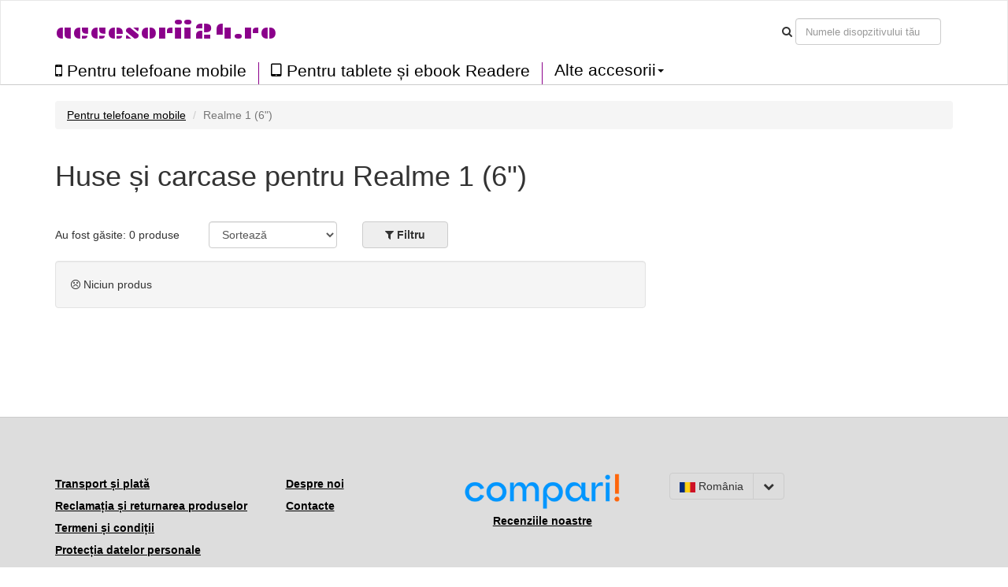

--- FILE ---
content_type: text/html; charset=UTF-8
request_url: https://accesorii24.ro/device/get_devices
body_size: 17907
content:
[{"name":" 20-22\" Monitor","link":"-20-22-monitor","id":"1365","slug":"accesorii-notebook-uri-pc","enabled_products":"14"},{"name":" 34-35\" Monitor","link":"-34-35-monitor","id":"1360","slug":"accesorii-notebook-uri-pc","enabled_products":"5"},{"name":" smartphone","link":"-smartphone","id":"507","slug":"suporturi-auto","enabled_products":"6"},{"name":"Acer Iconia One 10 (B3-A30)","link":"acer-iconia-one-10-b3-a30","id":"449","slug":"huse-tablete","enabled_products":"1"},{"name":"Acer Iconia Tab M10","link":"acer-iconia-tab-m10","id":"2378","slug":"huse-tablete","enabled_products":"1"},{"name":"Alcatel 1","link":"alcatel-1","id":"750","slug":"huse-telefoane","enabled_products":"4"},{"name":"Alcatel 1B (2020)","link":"alcatel-1b-2020","id":"1395","slug":"huse-telefoane","enabled_products":"2"},{"name":"Alcatel 1B (2022)","link":"alcatel-1b-2022","id":"2180","slug":"huse-telefoane","enabled_products":"1"},{"name":"Alcatel 1C (2018)","link":"alcatel-1C-2018","id":"839","slug":"huse-telefoane","enabled_products":"1"},{"name":"Alcatel 1S","link":"alcatel-1s","id":"799","slug":"huse-telefoane","enabled_products":"1"},{"name":"Alcatel 1S (2020)","link":"alcatel-1s-2020","id":"1453","slug":"huse-telefoane","enabled_products":"1"},{"name":"Alcatel 1S (2021)","link":"alcatel-1s-2021","id":"1674","slug":"huse-telefoane","enabled_products":"1"},{"name":"Alcatel 3 \/ 3L (2019)","link":"alcatel-3-3L-2019","id":"843","slug":"huse-telefoane","enabled_products":"1"},{"name":"Alcatel 3C","link":"alcatel-3c","id":"686","slug":"huse-telefoane","enabled_products":"1"},{"name":"Alcatel 3X (2019)","link":"alcatel-3x-2019","id":"1219","slug":"huse-telefoane","enabled_products":"1"},{"name":"Amazfit Active (A2211)","link":"amazfit-active-a2211","id":"2339","slug":"accesorii-wearables","enabled_products":"5"},{"name":"Amazfit Zepp E (Circle)","link":"amazfit-zepp-e-circle","id":"2280","slug":"accesorii-wearables","enabled_products":"1"},{"name":"Amazon Fire Max 11","link":"amazon-fire-max-11","id":"2255","slug":"huse-tablete","enabled_products":"1"},{"name":"Amazon Kindle (2019)","link":"amazon-kindle-2019","id":"806","slug":"huse-tablete","enabled_products":"1"},{"name":"Amazon Kindle (2022)","link":"amazon-kindle-2022","id":"1992","slug":"huse-tablete","enabled_products":"17"},{"name":"Amazon Kindle Oasis 10. Generation","link":"amazon-kindle-oasis-10-generation","id":"1187","slug":"huse-tablete","enabled_products":"40"},{"name":"Amazon Kindle Paperwhite (11. Gen - 2021)","link":"amazon-kindle-paperwhite-11-gen-2021","id":"1751","slug":"huse-tablete","enabled_products":"33"},{"name":"Amazon Kindle Paperwhite 11. Generation 2021","link":"amazon-kindle-paperwhite-11-generation-2021","id":"2310","slug":"huse-tablete","enabled_products":"36"},{"name":"Amazon Kindle Paperwhite 3","link":"amazon-paperwhite-3","id":"366","slug":"huse-tablete","enabled_products":"47"},{"name":"Amazon Kindle Paperwhite 4 (2018)","link":"amazon-paperwhite-4-2018","id":"675","slug":"huse-tablete","enabled_products":"2"},{"name":"Amazon Kindle Scribe","link":"amazon-kindle-scribe","id":"2141","slug":"huse-tablete","enabled_products":"14"},{"name":"Apple AirPods Max","link":"apple-airpods-max","id":"2320","slug":"accesorii-casti","enabled_products":"26"},{"name":"Apple AirPods Pro","link":"apple-airpods-pro","id":"2514","slug":"accesorii-casti","enabled_products":"1"},{"name":"Apple Airpods Pro 2","link":"apple-airpods-pro-2","id":"2412","slug":"accesorii-casti","enabled_products":"1"},{"name":"Apple iMac 21.5\"","link":"apple-imac-21-5","id":"1357","slug":"accesorii-notebook-uri-pc","enabled_products":"1"},{"name":"Apple iMac 27\" \/ iMac Pro 27\"","link":"apple-imac-27-imac-pro-27","id":"1346","slug":"accesorii-notebook-uri-pc","enabled_products":"2"},{"name":"Apple iPad 10.2 (2019)","link":"apple-ipad-10-2-2019","id":"1199","slug":"huse-tablete","enabled_products":"1"},{"name":"Apple iPad 9.7 (2017)","link":"apple-ipad-9-7-2017","id":"497","slug":"huse-tablete","enabled_products":"3"},{"name":"Apple iPad Air 11\" (6. Gen 2024)","link":"apple-ipad-air-11-6-gen-2024","id":"2473","slug":"huse-tablete","enabled_products":"3"},{"name":"Apple iPad Air 13\" (6. Gen 2024)","link":"apple-ipad-air-13-6-gen-2024","id":"2472","slug":"huse-tablete","enabled_products":"2"},{"name":"Apple iPad Air 2","link":"apple-ipad-air-2","id":"106","slug":"huse-tablete","enabled_products":"1"},{"name":"Apple iPad Air 3 (2019)","link":"apple-ipad-air-3-2019","id":"1182","slug":"huse-tablete","enabled_products":"1"},{"name":"Apple iPad Mini 4","link":"apple-ipad-mini-4","id":"428","slug":"huse-tablete","enabled_products":"2"},{"name":"Apple iPad Mini 5 (2019)","link":"apple-ipad-mini-5-2019","id":"1122","slug":"huse-tablete","enabled_products":"2"},{"name":"Apple iPad Mini 6 8.3\" (2021)","link":"apple-ipad-mini-6-83-2021","id":"1770","slug":"huse-tablete","enabled_products":"2"},{"name":"Apple iPad Pro 10,5\"","link":"apple-ipad-pro-10-5","id":"1223","slug":"huse-tablete","enabled_products":"1"},{"name":"Apple iPad Pro 11\" (2020)","link":"apple-ipad-pro-11-2020","id":"1397","slug":"huse-tablete","enabled_products":"1"},{"name":"Apple iPad Pro 11\" (2024)","link":"apple-ipad-pro-11-2024","id":"2471","slug":"huse-tablete","enabled_products":"5"},{"name":"Apple iPad Pro 12,9\" (1. Gen. 2015)","link":"apple-ipad-pro-12-9-1-gen-2015","id":"1243","slug":"huse-tablete","enabled_products":"3"},{"name":"Apple iPad Pro 12,9\" (2020)","link":"apple-ipad-pro-129-2020","id":"1465","slug":"huse-tablete","enabled_products":"1"},{"name":"Apple iPad Pro 12,9\" (2021)","link":"apple-ipad-pro-129-2021","id":"1732","slug":"huse-tablete","enabled_products":"2"},{"name":"Apple iPad Pro 13\" (2024)","link":"apple-ipad-pro-13-2024","id":"2474","slug":"huse-tablete","enabled_products":"4"},{"name":"Apple iPhone 11","link":"apple-iphone-11","id":"817","slug":"huse-telefoane","enabled_products":"99"},{"name":"Apple iPhone 11 Pro","link":"apple-iphone-11-pro","id":"818","slug":"huse-telefoane","enabled_products":"20"},{"name":"Apple iPhone 11 Pro Max","link":"apple-iphone-11-pro-max","id":"819","slug":"huse-telefoane","enabled_products":"11"},{"name":"Apple iPhone 12","link":"apple-iphone-12","id":"1621","slug":"huse-telefoane","enabled_products":"7"},{"name":"Apple iPhone 12 \/ 12 Pro","link":"apple-iphone-12-12-pro","id":"1497","slug":"huse-telefoane","enabled_products":"95"},{"name":"Apple iPhone 12 mini","link":"apple-iphone-12-mini","id":"1496","slug":"huse-telefoane","enabled_products":"63"},{"name":"Apple iPhone 12 Pro","link":"apple-iphone-12-pro","id":"1741","slug":"huse-telefoane","enabled_products":"2"},{"name":"Apple iPhone 12 Pro Max","link":"apple-iphone-12-pro-max","id":"1498","slug":"huse-telefoane","enabled_products":"34"},{"name":"Apple iPhone 13","link":"apple-iphone-13","id":"1738","slug":"huse-telefoane","enabled_products":"82"},{"name":"Apple iPhone 13 mini","link":"apple-iphone-13-mini","id":"1760","slug":"huse-telefoane","enabled_products":"29"},{"name":"Apple iPhone 13 Pro","link":"apple-iphone-13-pro","id":"1743","slug":"huse-telefoane","enabled_products":"23"},{"name":"Apple iPhone 13 Pro Max","link":"apple-iphone-13-pro-max","id":"1742","slug":"huse-telefoane","enabled_products":"27"},{"name":"Apple iPhone 14","link":"apple-iphone-14","id":"1840","slug":"huse-telefoane","enabled_products":"31"},{"name":"Apple iPhone 14 Max","link":"apple-iphone-14-max","id":"1841","slug":"huse-telefoane","enabled_products":"1"},{"name":"Apple iPhone 14 Plus","link":"apple-iphone-14-plus","id":"2224","slug":"huse-telefoane","enabled_products":"2"},{"name":"Apple iPhone 14 Pro","link":"apple-iphone-14-pro","id":"1842","slug":"huse-telefoane","enabled_products":"44"},{"name":"Apple iPhone 14 Pro Max","link":"apple-iphone-14-pro-max","id":"1843","slug":"huse-telefoane","enabled_products":"46"},{"name":"Apple iPhone 15","link":"apple-iphone-15","id":"2384","slug":"huse-telefoane","enabled_products":"35"},{"name":"Apple iPhone 15 Plus","link":"apple-iphone-15-plus","id":"2428","slug":"huse-telefoane","enabled_products":"8"},{"name":"Apple iPhone 15 Pro","link":"apple-iphone-15-pro","id":"2388","slug":"huse-telefoane","enabled_products":"89"},{"name":"Apple iPhone 15 Pro Max","link":"apple-iphone-15-pro-max","id":"2383","slug":"huse-telefoane","enabled_products":"39"},{"name":"Apple iPhone 16","link":"apple-iphone-16","id":"2487","slug":"huse-telefoane","enabled_products":"25"},{"name":"Apple iPhone 16 Plus","link":"apple-iphone-16-plus","id":"2499","slug":"huse-telefoane","enabled_products":"6"},{"name":"Apple iPhone 16 Pro","link":"apple-iphone-16-pro","id":"2535","slug":"huse-telefoane","enabled_products":"26"},{"name":"Apple iPhone 4 \/ 4S","link":"apple-iphone-4-4s","id":"86","slug":"huse-telefoane","enabled_products":"6"},{"name":"Apple iPhone 5 \/ 5S","link":"apple-iphone-5-5s","id":"87","slug":"huse-telefoane","enabled_products":"1"},{"name":"Apple iPhone 6","link":"apple-iphone-6","id":"89","slug":"huse-telefoane","enabled_products":"55"},{"name":"Apple iPhone 6 Plus","link":"apple-iphone-6-plus","id":"91","slug":"huse-telefoane","enabled_products":"15"},{"name":"Apple iPhone 7 \/ 8","link":"apple-iphone-7","id":"93","slug":"huse-telefoane","enabled_products":"24"},{"name":"Apple iPhone 7 \/ 8 \/ SE (2020)","link":"apple-iphone-7-8-se-2020","id":"1345","slug":"huse-telefoane","enabled_products":"113"},{"name":"Apple iPhone 7 Plus \/ 8 Plus","link":"apple-iphone-7-plus","id":"94","slug":"huse-telefoane","enabled_products":"42"},{"name":"Apple iPhone SE (1.Gen 2016) \/ 5 \/ 5S","link":"apple-iphone-se-1-gen-2016-5-5s","id":"338","slug":"huse-telefoane","enabled_products":"59"},{"name":"Apple iPhone X","link":"apple-iphone-x","id":"441","slug":"huse-telefoane","enabled_products":"59"},{"name":"Apple iPhone XR","link":"apple-iphone-xr","id":"615","slug":"huse-telefoane","enabled_products":"81"},{"name":"Apple iPhone XS","link":"apple-iphone-xs","id":"613","slug":"huse-telefoane","enabled_products":"26"},{"name":"Apple iPhone XS Max","link":"apple-iphone-xs-max","id":"614","slug":"huse-telefoane","enabled_products":"20"},{"name":"Apple MacBook Air 13\"\/Pro Retina 13\"\/15\" (2016+)","link":"apple-macbook-air-13-pro-retina-13-15-2016","id":"1350","slug":"accesorii-notebook-uri-pc","enabled_products":"1"},{"name":"Apple MacBook Air 13.6 M2 (A2681) Touch ID model","link":"apple-macbook-air-13-6-m2-a2681-touch-id-model","id":"2260","slug":"accesorii-notebook-uri-pc","enabled_products":"3"},{"name":"Apple Macbook Air 15 2023 M2 (A2941)","link":"apple-macbook-air-15-2023-m2-a2941","id":"2261","slug":"accesorii-notebook-uri-pc","enabled_products":"5"},{"name":"Apple MacBook Pro 14\" (2021)","link":"apple-macbook-pro-14-2021","id":"1778","slug":"accesorii-notebook-uri-pc","enabled_products":"3"},{"name":"Apple MacBook Pro 16\"","link":"apple-macbook-pro-16","id":"1442","slug":"accesorii-notebook-uri-pc","enabled_products":"1"},{"name":"Apple Watch 44mm (Series 4)","link":"apple-watch-44mm-series-4","id":"815","slug":"accesorii-wearables","enabled_products":"1"},{"name":"Asus MeMO Pad 7 ME176C \/ CX","link":"asus-memo-pad-7-me176c-cx","id":"1023","slug":"huse-tablete","enabled_products":"1"},{"name":"Asus ROG Phone 3 (ZS661KS)","link":"asus-rog-phone-3-zs661ks","id":"1719","slug":"huse-telefoane","enabled_products":"1"},{"name":"Asus ROG Phone 7 Ultimate","link":"asus-rog-phone-7-ultimate","id":"2171","slug":"huse-telefoane","enabled_products":"1"},{"name":"Asus ROG Phone 8 Pro","link":"asus-rog-phone-8-pro","id":"2410","slug":"huse-telefoane","enabled_products":"1"},{"name":"Asus ROG TWS","link":"asus-rog-tws","id":"2430","slug":"accesorii-casti","enabled_products":"1"},{"name":"Asus Zenfone 10","link":"asus-zenfone-10","id":"2284","slug":"huse-telefoane","enabled_products":"1"},{"name":"Asus Zenfone 10 \/ Zenfone 9","link":"asus-zenfone-10-zenfone-9","id":"2522","slug":"huse-telefoane","enabled_products":"2"},{"name":"Asus Zenfone 11 Ultra","link":"asus-zenfone-11-ultra","id":"2466","slug":"huse-telefoane","enabled_products":"8"},{"name":"Asus Zenfone 8","link":"asus-zenfone-8","id":"1697","slug":"huse-telefoane","enabled_products":"2"},{"name":"Asus Zenfone 9","link":"asus-zenfone-9","id":"2068","slug":"huse-telefoane","enabled_products":"5"},{"name":"Asus Zenwatch 2","link":"asus-moto-360-2-asus-zenwatch-2","id":"1284","slug":"accesorii-wearables","enabled_products":"1"},{"name":"Audi Audi","link":"audi-audi","id":"629","slug":"accesorii-auto","enabled_products":"8"},{"name":"Blackberry KEYone","link":"blackberry-keyone","id":"594","slug":"huse-telefoane","enabled_products":"1"},{"name":"Blackberry KEYtwo","link":"blackberry-keytwo","id":"744","slug":"huse-telefoane","enabled_products":"1"},{"name":"Blackview A55","link":"blackview-a55","id":"2083","slug":"huse-telefoane","enabled_products":"1"},{"name":"Blackview A85","link":"blackview-a85","id":"1891","slug":"huse-telefoane","enabled_products":"1"},{"name":"Blackview Blackview R3 \/ R3 Pro","link":"blackview-blackview-r3-r3-pro","id":"2054","slug":"accesorii-wearables","enabled_products":"1"},{"name":"Blackview OSCAL C20 Pro","link":"blackview-oscal-c20-pro","id":"2084","slug":"huse-telefoane","enabled_products":"1"},{"name":"Blackview R3 \/ R3 Pro","link":"blackview-r3-r3-pro","id":"2055","slug":"accesorii-wearables","enabled_products":"2"},{"name":"Blackview X1 Smartwatch","link":"blackview-x1-smartwatch","id":"2002","slug":"accesorii-wearables","enabled_products":"1"},{"name":"BMW BMW","link":"bmw-bmw","id":"630","slug":"accesorii-auto","enabled_products":"15"},{"name":"bq Aquaris V","link":"bq-aquaris-v","id":"859","slug":"huse-telefoane","enabled_products":"1"},{"name":"bq Aquaris X \/ X Pro","link":"bq-aquaris-x-x-pro","id":"862","slug":"huse-telefoane","enabled_products":"2"},{"name":"CMF Phone 1","link":"cmf-phone-1","id":"2510","slug":"huse-telefoane","enabled_products":"2"},{"name":"Coolpad Modena 2","link":"coolpad-modena-2","id":"711","slug":"huse-telefoane","enabled_products":"1"},{"name":"Fiat Lancia Fiat Lancia","link":"fiat-lancia-fiat-lancia","id":"632","slug":"accesorii-auto","enabled_products":"10"},{"name":"Fitbit Charge 3","link":"fitbit-charge-3","id":"1303","slug":"accesorii-wearables","enabled_products":"1"},{"name":"Fitbit Flex 2","link":"fitbit-flex-2","id":"1301","slug":"accesorii-wearables","enabled_products":"2"},{"name":"Fitbit Inspire 2","link":"fitbit-inspire-2","id":"1572","slug":"accesorii-wearables","enabled_products":"2"},{"name":"Fitbit Inspire 3","link":"fitbit-inspire-3","id":"2127","slug":"accesorii-wearables","enabled_products":"2"},{"name":"Fitbit Versa 3 \/ Sense","link":"fitbit-versa-3-sense","id":"1550","slug":"accesorii-wearables","enabled_products":"3"},{"name":"Fitbit Versa 4 \/ Sense 2","link":"fitbit-versa-4-sense-2","id":"2038","slug":"accesorii-wearables","enabled_products":"7"},{"name":"Ford Ford","link":"ford-ford","id":"633","slug":"accesorii-auto","enabled_products":"23"},{"name":"Garmin 18mm Forerunner 265S","link":"garmin-18mm-forerunner-265s","id":"2192","slug":"accesorii-wearables","enabled_products":"1"},{"name":"Garmin Alpha 10","link":"garmin-alpha-10","id":"2338","slug":"accesorii-wearables","enabled_products":"2"},{"name":"Garmin Alpha 100","link":"garmin-alpha-100","id":"2416","slug":"accesorii-wearables","enabled_products":"3"},{"name":"Garmin Alpha 200","link":"garmin-alpha-200","id":"2091","slug":"accesorii-wearables","enabled_products":"5"},{"name":"Garmin Alpha 200i","link":"garmin-alpha-200i","id":"2323","slug":"accesorii-wearables","enabled_products":"6"},{"name":"Garmin Alpha 300 \/ Alpha 200","link":"garmin-alpha-300-alpha-200","id":"2356","slug":"accesorii-wearables","enabled_products":"1"},{"name":"Garmin Edge 530","link":"garmin-edge-530","id":"2315","slug":"accesorii-wearables","enabled_products":"3"},{"name":"Garmin Edge 830","link":"garmin-edge-830","id":"2316","slug":"accesorii-wearables","enabled_products":"3"},{"name":"Garmin Edge 840 \/ Edge 540","link":"garmin-edge-840-edge-540","id":"2303","slug":"accesorii-wearables","enabled_products":"7"},{"name":"Garmin Edge Explore","link":"garmin-edge-explore","id":"2436","slug":"accesorii-wearables","enabled_products":"5"},{"name":"Garmin Edge Explore 2","link":"garmin-edge-explore-2","id":"2126","slug":"accesorii-wearables","enabled_products":"6"},{"name":"Garmin EPIX","link":"garmin-epix","id":"2263","slug":"accesorii-wearables","enabled_products":"1"},{"name":"Garmin Epix 2","link":"garmin-epix-2","id":"1850","slug":"accesorii-wearables","enabled_products":"1"},{"name":"Garmin eTrex SE","link":"garmin-etrex-se","id":"2452","slug":"accesorii-wearables","enabled_products":"2"},{"name":"Garmin Fenix 7","link":"garmin-fenix-7","id":"2010","slug":"accesorii-wearables","enabled_products":"2"},{"name":"Garmin Fenix 7S \/ Fenix 7S Solar","link":"garmin-fenix-7s-fenix-7s-solar","id":"2188","slug":"accesorii-wearables","enabled_products":"1"},{"name":"Garmin Forerunner 10 \/ 15 (L Size model)","link":"garmin-forerunner-10-15","id":"1274","slug":"accesorii-wearables","enabled_products":"2"},{"name":"Garmin Forerunner 245 \/ 245 Music","link":"garmin-forerunner-245-245-music","id":"2226","slug":"accesorii-wearables","enabled_products":"1"},{"name":"Garmin Forerunner 255 \/ 255 Music","link":"garmin-forerunner-255-255-music","id":"2059","slug":"accesorii-wearables","enabled_products":"2"},{"name":"Garmin Forerunner 30 \/ 35","link":"garmin-forerunner-30-35","id":"1428","slug":"accesorii-wearables","enabled_products":"1"},{"name":"Garmin Forerunner 910XT","link":"garmin-forerunner-910xt","id":"1424","slug":"accesorii-wearables","enabled_products":"1"},{"name":"Garmin Forerunner 920XT","link":"garmin-forerunner-920xt","id":"1273","slug":"accesorii-wearables","enabled_products":"1"},{"name":"Garmin Forerunner 935","link":"garmin-forerunner-935","id":"1321","slug":"accesorii-wearables","enabled_products":"1"},{"name":"Garmin Forerunner 955 Solar","link":"garmin-forerunner-955-solar","id":"2060","slug":"accesorii-wearables","enabled_products":"1"},{"name":"Garmin Forerunner 965","link":"garmin-forerunner-965","id":"2413","slug":"accesorii-wearables","enabled_products":"1"},{"name":"Garmin Forerunner 965 \/ 955 \/ 945 \/ 745","link":"garmin-forerunner-965-955-945-745","id":"2274","slug":"accesorii-wearables","enabled_products":"2"},{"name":"Garmin Instinct 2S","link":"garmin-instinct-2s","id":"2090","slug":"accesorii-wearables","enabled_products":"2"},{"name":"Garmin Oregon 450 \/ Oregon 400 \/ Oregon 300","link":"garmin-oregon-450-oregon-400-oregon-300","id":"2256","slug":"accesorii-wearables","enabled_products":"1"},{"name":"Garmin Venu 2","link":"garmin-venu-2","id":"1709","slug":"accesorii-wearables","enabled_products":"1"},{"name":"Garmin Venu 2S","link":"garmin-venu-2s","id":"1702","slug":"accesorii-wearables","enabled_products":"1"},{"name":"Garmin Venu 3S","link":"garmin-venu-3s","id":"2424","slug":"accesorii-wearables","enabled_products":"1"},{"name":"Garmin Venu Sq 2 Music \/ Sq 2","link":"garmin-venu-sq-2-music-sq-2","id":"2144","slug":"accesorii-wearables","enabled_products":"24"},{"name":"Garmin Venu Sq Music \/ Sq","link":"garmin-venu-sq-music-sq","id":"1808","slug":"accesorii-wearables","enabled_products":"13"},{"name":"Garmin Vivoactive 4 (45 mm)","link":"garmin-vivoactive-4-45-mm","id":"1439","slug":"accesorii-wearables","enabled_products":"1"},{"name":"Garmin Vivoactive 4S","link":"garmin-vivoactive-4s","id":"1440","slug":"accesorii-wearables","enabled_products":"1"},{"name":"Garmin Vivofit 4","link":"garmin-vivofit-4","id":"1285","slug":"accesorii-wearables","enabled_products":"5"},{"name":"Garmin Vivofit jr. \/ jr. 2","link":"garmin-vivofit-jr-jr-2","id":"1281","slug":"accesorii-wearables","enabled_products":"1"},{"name":"Garmin vivomove 3S","link":"garmin-vivomove-3s","id":"2486","slug":"accesorii-wearables","enabled_products":"3"},{"name":"Garmin vivomove 3S \/ vivoactive 4S","link":"garmin-vivomove-3s-vivoactive-4s","id":"2079","slug":"accesorii-wearables","enabled_products":"1"},{"name":"Garmin vivomove Style","link":"garmin-vivomove-style","id":"1858","slug":"accesorii-wearables","enabled_products":"1"},{"name":"Garmin vivosmart 4","link":"garmin-vivosmart-4","id":"2537","slug":"accesorii-wearables","enabled_products":"1"},{"name":"Garmin Vivosmart HR Plus\/Approach X40","link":"garmin-vivosmart-hr-plusapproach-x40","id":"1420","slug":"accesorii-wearables","enabled_products":"1"},{"name":"Google Pixel","link":"google-pixel","id":"329","slug":"huse-telefoane","enabled_products":"1"},{"name":"Google Pixel 2","link":"google-pixel-2","id":"605","slug":"huse-telefoane","enabled_products":"6"},{"name":"Google Pixel 2 XL","link":"google-pixel-2-xl","id":"606","slug":"huse-telefoane","enabled_products":"4"},{"name":"Google Pixel 3","link":"google-pixel-3","id":"741","slug":"huse-telefoane","enabled_products":"15"},{"name":"Google Pixel 3 XL","link":"google-pixel-3-xl","id":"742","slug":"huse-telefoane","enabled_products":"2"},{"name":"Google Pixel 3a","link":"google-pixel-3-lite","id":"743","slug":"huse-telefoane","enabled_products":"3"},{"name":"Google Pixel 3a","link":"google-pixel-3a","id":"1220","slug":"huse-telefoane","enabled_products":"23"},{"name":"Google Pixel 3a XL","link":"google-pixel-3a-xl","id":"952","slug":"huse-telefoane","enabled_products":"4"},{"name":"Google Pixel 4","link":"google-pixel-4","id":"835","slug":"huse-telefoane","enabled_products":"13"},{"name":"Google Pixel 4 XL","link":"google-pixel-4-xl","id":"836","slug":"huse-telefoane","enabled_products":"2"},{"name":"Google Pixel 4a","link":"google-pixel-4a","id":"1389","slug":"huse-telefoane","enabled_products":"78"},{"name":"Google Pixel 4a 5G","link":"google-pixel-4a-5g","id":"1547","slug":"huse-telefoane","enabled_products":"20"},{"name":"Google Pixel 5","link":"google-pixel-5","id":"1545","slug":"huse-telefoane","enabled_products":"54"},{"name":"Google Pixel 5a 5G","link":"google-pixel-5a-5g","id":"1704","slug":"huse-telefoane","enabled_products":"4"},{"name":"Google Pixel 6","link":"google-pixel-6","id":"1758","slug":"huse-telefoane","enabled_products":"91"},{"name":"Google Pixel 6 Pro","link":"google-pixel-6-pro","id":"1740","slug":"huse-telefoane","enabled_products":"35"},{"name":"Google Pixel 6a","link":"google-pixel-6a","id":"1821","slug":"huse-telefoane","enabled_products":"90"},{"name":"Google Pixel 7","link":"google-pixel-7","id":"1851","slug":"huse-telefoane","enabled_products":"90"},{"name":"Google Pixel 7 Pro","link":"google-pixel-7-pro","id":"1852","slug":"huse-telefoane","enabled_products":"57"},{"name":"Google Pixel 7a","link":"google-pixel-7a","id":"2166","slug":"huse-telefoane","enabled_products":"115"},{"name":"Google Pixel 8","link":"google-pixel-8","id":"2308","slug":"huse-telefoane","enabled_products":"123"},{"name":"Google Pixel 8 Pro","link":"google-pixel-8-pro","id":"2309","slug":"huse-telefoane","enabled_products":"80"},{"name":"Google Pixel 8a","link":"google-pixel-8a","id":"2453","slug":"huse-telefoane","enabled_products":"83"},{"name":"Google Pixel 9","link":"google-pixel-9","id":"2493","slug":"huse-telefoane","enabled_products":"27"},{"name":"Google Pixel 9 Pro","link":"google-pixel-9-pro","id":"2489","slug":"huse-telefoane","enabled_products":"21"},{"name":"Google Pixel 9 Pro Fold","link":"google-pixel-9-pro-fold","id":"2507","slug":"huse-telefoane","enabled_products":"2"},{"name":"Google Pixel 9 Pro XL","link":"google-pixel-9-pro-xl","id":"2488","slug":"huse-telefoane","enabled_products":"63"},{"name":"Google Pixel Buds 2 (2020)","link":"google-pixel-buds-2-2020","id":"2349","slug":"accesorii-casti","enabled_products":"1"},{"name":"Google Pixel Buds A Series","link":"google-pixel-buds-a-series","id":"2392","slug":"accesorii-casti","enabled_products":"4"},{"name":"Google Pixel Buds Pro","link":"google-pixel-buds-pro","id":"2415","slug":"accesorii-casti","enabled_products":"8"},{"name":"Google Pixel Watch","link":"google-pixel-watch","id":"2136","slug":"accesorii-wearables","enabled_products":"1"},{"name":"Google Pixel Watch 2 \/ Pixel Watch 1","link":"google-pixel-watch-2-pixel-watch-1","id":"2414","slug":"accesorii-wearables","enabled_products":"3"},{"name":"Google Pixel Watch 3 41mm \/ Pixel Watch 2 \/ Pixel Watch 1","link":"google-pixel-watch-3-41mm-pixel-watch-2-pixel-watch-1","id":"2475","slug":"accesorii-wearables","enabled_products":"1"},{"name":"Honor 10","link":"honor-honor-10","id":"544","slug":"huse-telefoane","enabled_products":"1"},{"name":"Honor 10X Lite","link":"honor-10x-lite","id":"1611","slug":"huse-telefoane","enabled_products":"1"},{"name":"Honor 20 Lite","link":"honor-20-lite","id":"824","slug":"huse-telefoane","enabled_products":"3"},{"name":"Honor 20 Pro","link":"honor-20-pro","id":"807","slug":"huse-telefoane","enabled_products":"1"},{"name":"Honor 200 Lite","link":"honor-200-lite","id":"2459","slug":"huse-telefoane","enabled_products":"2"},{"name":"Honor 4C","link":"honor-4c","id":"307","slug":"huse-telefoane","enabled_products":"1"},{"name":"Honor 50","link":"honor-50","id":"1707","slug":"huse-telefoane","enabled_products":"1"},{"name":"Honor 50 Lite","link":"honor-50-lite","id":"1949","slug":"huse-telefoane","enabled_products":"1"},{"name":"Honor 5C","link":"honor-5c","id":"300","slug":"huse-telefoane","enabled_products":"2"},{"name":"Honor 5X","link":"honor-5x","id":"302","slug":"huse-telefoane","enabled_products":"1"},{"name":"Honor 6 Plus","link":"honor-6-plus","id":"262","slug":"huse-telefoane","enabled_products":"1"},{"name":"Honor 6C Pro","link":"honor-6c-pro","id":"909","slug":"huse-telefoane","enabled_products":"1"},{"name":"Honor 6X","link":"honor-6x","id":"303","slug":"huse-telefoane","enabled_products":"1"},{"name":"Honor 7","link":"honor-7","id":"263","slug":"huse-telefoane","enabled_products":"1"},{"name":"Honor 70 (5G)","link":"honor-70-5g","id":"2110","slug":"huse-telefoane","enabled_products":"1"},{"name":"Honor 7X","link":"honor-7x","id":"489","slug":"huse-telefoane","enabled_products":"1"},{"name":"Honor 8","link":"honor-8","id":"301","slug":"huse-telefoane","enabled_products":"2"},{"name":"Honor 8 Pro","link":"honor-8-pro","id":"355","slug":"huse-telefoane","enabled_products":"1"},{"name":"Honor 8X","link":"honor-8x","id":"616","slug":"huse-telefoane","enabled_products":"2"},{"name":"Honor 9","link":"honor-9","id":"407","slug":"huse-telefoane","enabled_products":"1"},{"name":"Honor 9 Lite","link":"honor-9-lite","id":"490","slug":"huse-telefoane","enabled_products":"2"},{"name":"Honor 90 5G","link":"honor-90-5g","id":"2289","slug":"huse-telefoane","enabled_products":"1"},{"name":"Honor 90 Lite 5G","link":"honor-90-lite-5g","id":"2288","slug":"huse-telefoane","enabled_products":"5"},{"name":"Honor 9X","link":"honor-honor-9x-eu-version","id":"1512","slug":"huse-telefoane","enabled_products":"1"},{"name":"Honor Band 3 \/ Band 3 Pro","link":"honor-honor-band-3-band-3-pro","id":"1293","slug":"accesorii-wearables","enabled_products":"2"},{"name":"Honor Band 5 \/ 4 \/ 3 \/ 3 Pro \/ 2 \/ 2 Pro","link":"honor-honor-band-5-4-3-3-pro-2-2-pro","id":"1409","slug":"accesorii-wearables","enabled_products":"1"},{"name":"Honor Band 5 \/ Band 4","link":"honor-band-5-band-4","id":"2076","slug":"accesorii-wearables","enabled_products":"5"},{"name":"Honor Magic Watch 2 46mm","link":"honor-magic-watch-2-46mm","id":"2479","slug":"accesorii-wearables","enabled_products":"1"},{"name":"Honor Magic5 Lite 5G","link":"honor-magic5-lite-5g","id":"1895","slug":"huse-telefoane","enabled_products":"3"},{"name":"Honor Magic6 Lite \/ X9b","link":"honor-magic6-lite-x9b","id":"2387","slug":"huse-telefoane","enabled_products":"3"},{"name":"Honor Pad 8","link":"honor-pad-8","id":"1924","slug":"huse-tablete","enabled_products":"2"},{"name":"Honor Pad X8","link":"honor-pad-x8","id":"2176","slug":"huse-tablete","enabled_products":"1"},{"name":"Honor Pad X9","link":"honor-pad-x9","id":"2377","slug":"huse-tablete","enabled_products":"1"},{"name":"Honor View 20","link":"honor-view-20","id":"715","slug":"huse-telefoane","enabled_products":"1"},{"name":"Honor Watch GS 3","link":"honor-watch-gs-3","id":"2005","slug":"accesorii-wearables","enabled_products":"1"},{"name":"Honor X6a","link":"honor-x6a","id":"2357","slug":"huse-telefoane","enabled_products":"2"},{"name":"Honor X7","link":"honor-x7","id":"2015","slug":"huse-telefoane","enabled_products":"5"},{"name":"Honor X7a","link":"honor-x7a","id":"1897","slug":"huse-telefoane","enabled_products":"1"},{"name":"Honor X8","link":"honor-x8","id":"2014","slug":"huse-telefoane","enabled_products":"7"},{"name":"Honor X8 5G \/ X6","link":"honor-x8-5g-x6","id":"2108","slug":"huse-telefoane","enabled_products":"4"},{"name":"Honor X8a","link":"honor-x8a","id":"1896","slug":"huse-telefoane","enabled_products":"9"},{"name":"HTC Desire 12+","link":"htc-desire-12-plus","id":"597","slug":"huse-telefoane","enabled_products":"2"},{"name":"HTC Desire 20 Pro","link":"htc-desire-20-pro","id":"1541","slug":"huse-telefoane","enabled_products":"1"},{"name":"HTC Desire 530","link":"htc-desire-530","id":"394","slug":"huse-telefoane","enabled_products":"1"},{"name":"HTC Desire 610","link":"htc-desire-610","id":"390","slug":"huse-telefoane","enabled_products":"1"},{"name":"HTC Desire 620","link":"htc-desire-620","id":"391","slug":"huse-telefoane","enabled_products":"1"},{"name":"HTC Desire 820","link":"htc-desire-820","id":"389","slug":"huse-telefoane","enabled_products":"1"},{"name":"HTC One A9","link":"htc-one-a9","id":"399","slug":"huse-telefoane","enabled_products":"2"},{"name":"HTC One A9s","link":"htc-one-a9s","id":"398","slug":"huse-telefoane","enabled_products":"2"},{"name":"HTC One M7","link":"htc-one-m7","id":"396","slug":"huse-telefoane","enabled_products":"1"},{"name":"HTC One M8","link":"htc-one-m8","id":"397","slug":"huse-telefoane","enabled_products":"1"},{"name":"HTC One M9","link":"htc-one-m9","id":"436","slug":"huse-telefoane","enabled_products":"1"},{"name":"Huami Amazfit Bip 3 \/ Bip 3 Pro","link":"huami-amazfit-bip-3-bip-3-pro","id":"1849","slug":"accesorii-wearables","enabled_products":"4"},{"name":"Huami Amazfit Bip 3 \/ Bip 3 Pro \/ GTS 4 Mini \/ T-Rex Pro","link":"huami-amazfit-bip-3-bip-3-pro-gts-4-mini-t-rex-pro","id":"2222","slug":"accesorii-wearables","enabled_products":"1"},{"name":"Huami Amazfit Bip S (A1805\/A1916)","link":"huami-huami-amazfit-bip-s-a1805-a1916","id":"1505","slug":"accesorii-wearables","enabled_products":"1"},{"name":"Huami Amazfit Bip S \/ Bip S Lite","link":"huami-huami-amazfit-bip-s-bip-s-lite","id":"1501","slug":"accesorii-wearables","enabled_products":"1"},{"name":"Huami Amazfit Bip S \/ Bip S Lite","link":"huami-amazfit-bip-s-bip-s-lite","id":"1660","slug":"accesorii-wearables","enabled_products":"2"},{"name":"Huami Amazfit Bip U \/ U pro","link":"huami-amazfit-bip-u-u-pro","id":"1797","slug":"accesorii-wearables","enabled_products":"1"},{"name":"Huami Amazfit Falcon","link":"huami-amazfit-falcon","id":"2206","slug":"accesorii-wearables","enabled_products":"1"},{"name":"Huami Amazfit GTR (47mm) \/ GTR 2","link":"huami-amazfit-gtr-47mm-gtr-2","id":"1672","slug":"accesorii-wearables","enabled_products":"3"},{"name":"Huami Amazfit GTR 3","link":"huami-amazfit-gtr-3","id":"1776","slug":"accesorii-wearables","enabled_products":"1"},{"name":"Huami Amazfit GTR 3 Pro","link":"huami-amazfit-gtr-3-pro","id":"1774","slug":"accesorii-wearables","enabled_products":"1"},{"name":"Huami Amazfit GTR Mini","link":"huami-amazfit-gtr-mini","id":"2197","slug":"accesorii-wearables","enabled_products":"3"},{"name":"Huami Amazfit GTR3 \/ GTR3 Pro","link":"huami-amazfit-gtr3-gtr3-pro","id":"2032","slug":"accesorii-wearables","enabled_products":"1"},{"name":"Huami Amazfit GTS 2","link":"huami-amazfit-gts-2","id":"2031","slug":"accesorii-wearables","enabled_products":"1"},{"name":"Huami Amazfit GTS 2 Mini","link":"huami-amazfit-gts-2-mini","id":"1644","slug":"accesorii-wearables","enabled_products":"4"},{"name":"Huami Amazfit GTS 2e \/ GTR 2e \/ GTS 2 Mini","link":"huami-amazfit-gts-2e-gtr-2e-gts-2-mini","id":"1661","slug":"accesorii-wearables","enabled_products":"1"},{"name":"Huami Amazfit GTS 4","link":"huami-amazfit-gts-4","id":"2145","slug":"accesorii-wearables","enabled_products":"2"},{"name":"Huami Amazfit GTS 4 \/ GTR 4 \/ GTR 4 Pro","link":"huami-amazfit-gts-4-gtr-4-gtr-4-pro","id":"2147","slug":"accesorii-wearables","enabled_products":"2"},{"name":"Huami Amazfit GTS 4 Mini","link":"huami-amazfit-gts-4-mini","id":"1866","slug":"accesorii-wearables","enabled_products":"1"},{"name":"Huami Amazfit GTS 4 Mini \/ GTS 2 Mini","link":"huami-amazfit-gts-4-mini-gts-2-mini","id":"2103","slug":"accesorii-wearables","enabled_products":"2"},{"name":"Huami Amazfit T-Rex \/ T-Rex Pro","link":"huami-amazfit-t-rex-t-rex-pro","id":"1864","slug":"accesorii-wearables","enabled_products":"16"},{"name":"Huami Amazfit T-Rex 2","link":"huami-amazfit-t-rex-2","id":"1865","slug":"accesorii-wearables","enabled_products":"3"},{"name":"Huami Watch GT3 Pro (46mm)","link":"huami-watch-gt3-pro-46mm","id":"2024","slug":"accesorii-wearables","enabled_products":"1"},{"name":"Huawei Ascend G7","link":"huawei-ascend-g7","id":"233","slug":"huse-telefoane","enabled_products":"2"},{"name":"Huawei Ascend P7","link":"huawei-ascend-p7","id":"244","slug":"huse-telefoane","enabled_products":"1"},{"name":"Huawei Ascend Y330","link":"huawei-ascend-y330","id":"250","slug":"huse-telefoane","enabled_products":"1"},{"name":"Huawei Band 2 \/ Band 2 Pro","link":"huawei-band-2-band-2-pro","id":"1275","slug":"accesorii-wearables","enabled_products":"6"},{"name":"Huawei Band 4","link":"huawei-band-4","id":"2100","slug":"accesorii-wearables","enabled_products":"6"},{"name":"Huawei Band 7","link":"huawei-band-7","id":"2025","slug":"accesorii-wearables","enabled_products":"3"},{"name":"Huawei Band 8","link":"huawei-band-8","id":"2167","slug":"accesorii-wearables","enabled_products":"10"},{"name":"Huawei FreeBuds 3","link":"huawei-freebuds-3","id":"2520","slug":"accesorii-casti","enabled_products":"1"},{"name":"Huawei Freebuds 4i","link":"huawei-freebuds-4i","id":"2527","slug":"accesorii-casti","enabled_products":"3"},{"name":"Huawei Freebuds 5i","link":"huawei-freebuds-5i","id":"2525","slug":"accesorii-casti","enabled_products":"4"},{"name":"Huawei Freebuds Pro 2","link":"huawei-freebuds-pro-2","id":"2422","slug":"accesorii-casti","enabled_products":"1"},{"name":"Huawei FreeBuds Pro 3","link":"huawei-freebuds-pro-3","id":"2435","slug":"accesorii-casti","enabled_products":"3"},{"name":"Huawei FreeBuds SE2","link":"huawei-freebuds-se2","id":"2511","slug":"accesorii-casti","enabled_products":"5"},{"name":"Huawei G8","link":"huawei-g8","id":"238","slug":"huse-telefoane","enabled_products":"1"},{"name":"Huawei Honor Band 3e","link":"huawei-honor-band-3e","id":"1430","slug":"accesorii-wearables","enabled_products":"1"},{"name":"Huawei Honor Watch GS Pro","link":"huawei-honor-watch-gs-pro","id":"1591","slug":"accesorii-wearables","enabled_products":"2"},{"name":"Huawei Mate 10 Lite","link":"huawei-mate-10-lite","id":"481","slug":"huse-telefoane","enabled_products":"9"},{"name":"Huawei Mate 20","link":"huawei-mate-20","id":"775","slug":"huse-telefoane","enabled_products":"5"},{"name":"Huawei Mate 20 Lite","link":"huawei-mate-20-lite","id":"625","slug":"huse-telefoane","enabled_products":"26"},{"name":"Huawei Mate 20 Pro","link":"huawei-mate-20-pro","id":"624","slug":"huse-telefoane","enabled_products":"14"},{"name":"Huawei Mate 20 X","link":"huawei-mate-20-x","id":"776","slug":"huse-telefoane","enabled_products":"1"},{"name":"Huawei Mate 30 Lite","link":"huawei-mate-30-lite","id":"929","slug":"huse-telefoane","enabled_products":"1"},{"name":"Huawei Mate 30 Pro","link":"huawei-mate-30-pro","id":"930","slug":"huse-telefoane","enabled_products":"1"},{"name":"Huawei Mate 40 Pro","link":"huawei-mate-40-pro","id":"1584","slug":"huse-telefoane","enabled_products":"1"},{"name":"Huawei Mate 9","link":"huawei-mate-9","id":"328","slug":"huse-telefoane","enabled_products":"1"},{"name":"Huawei MatePad (10.4\")","link":"huawei-matepad-104","id":"1495","slug":"huse-tablete","enabled_products":"2"},{"name":"Huawei MatePad Pro 12.6 (2021)","link":"huawei-matepad-pro-126-2021","id":"1767","slug":"huse-tablete","enabled_products":"2"},{"name":"Huawei MatePad T8 (8\")","link":"huawei-matepad-t8-8","id":"1494","slug":"huse-tablete","enabled_products":"2"},{"name":"Huawei MediaPad M2 10.0","link":"huawei-mediapad-m2-10-0","id":"1407","slug":"huse-tablete","enabled_products":"2"},{"name":"Huawei MediaPad M3 8.4","link":"huawei-mediapad-m3-84","id":"1092","slug":"huse-tablete","enabled_products":"4"},{"name":"Huawei MediaPad M3 Lite 10","link":"huawei-mediapad-m3-lite-10","id":"548","slug":"huse-tablete","enabled_products":"3"},{"name":"Huawei MediaPad M5 10","link":"huawei-mediapad-m5-10","id":"690","slug":"huse-tablete","enabled_products":"1"},{"name":"Huawei MediaPad M5 8","link":"huawei-mediapad-m5-8","id":"693","slug":"huse-tablete","enabled_products":"1"},{"name":"Huawei MediaPad M5 Lite 10","link":"huawei-mediapad-m5-lite-10","id":"805","slug":"huse-tablete","enabled_products":"1"},{"name":"Huawei MediaPad T1 7.0","link":"huawei-mediapad-t1-7-0","id":"273","slug":"huse-tablete","enabled_products":"1"},{"name":"Huawei MediaPad T3 10","link":"huawei-mediapad-t3-10","id":"500","slug":"huse-tablete","enabled_products":"1"},{"name":"Huawei MediaPad T3 7.0 3G","link":"huawei-mediapad-t3-7-0-3g","id":"503","slug":"huse-tablete","enabled_products":"1"},{"name":"Huawei MediaPad T5 10","link":"huawei-mediapad-t5-10","id":"694","slug":"huse-tablete","enabled_products":"2"},{"name":"Huawei Nova","link":"huawei-nova","id":"299","slug":"huse-telefoane","enabled_products":"3"},{"name":"Huawei Nova 3","link":"huawei-nova-3","id":"561","slug":"huse-telefoane","enabled_products":"2"},{"name":"Huawei Nova 3i","link":"huawei-nova-3i","id":"622","slug":"huse-telefoane","enabled_products":"1"},{"name":"Huawei Nova 5T","link":"huawei-nova-5t","id":"1392","slug":"huse-telefoane","enabled_products":"3"},{"name":"Huawei Nova 8i","link":"huawei-nova-8i","id":"1946","slug":"huse-telefoane","enabled_products":"1"},{"name":"Huawei Nova Smart","link":"huawei-nova-smart","id":"454","slug":"huse-telefoane","enabled_products":"1"},{"name":"Huawei P Smart","link":"huawei-p-smart","id":"492","slug":"huse-telefoane","enabled_products":"11"},{"name":"Huawei P Smart (2019)","link":"huawei-p-smart-2019","id":"708","slug":"huse-telefoane","enabled_products":"20"},{"name":"Huawei P Smart (2020)","link":"huawei-p-smart-2020","id":"1381","slug":"huse-telefoane","enabled_products":"1"},{"name":"Huawei P Smart (2021)","link":"huawei-p-smart-2021","id":"1594","slug":"huse-telefoane","enabled_products":"4"},{"name":"Huawei P Smart Z","link":"huawei-p-smart-z","id":"804","slug":"huse-telefoane","enabled_products":"4"},{"name":"Huawei P10","link":"huawei-p10","id":"314","slug":"huse-telefoane","enabled_products":"6"},{"name":"Huawei P10 Lite","link":"huawei-p10-lite","id":"335","slug":"huse-telefoane","enabled_products":"13"},{"name":"Huawei P10 Plus","link":"huawei-p10-plus","id":"334","slug":"huse-telefoane","enabled_products":"1"},{"name":"Huawei P20","link":"huawei-p20","id":"513","slug":"huse-telefoane","enabled_products":"29"},{"name":"Huawei P20 Lite","link":"huawei-p20-lite","id":"512","slug":"huse-telefoane","enabled_products":"31"},{"name":"Huawei P20 Pro","link":"huawei-p20-pro","id":"514","slug":"huse-telefoane","enabled_products":"41"},{"name":"Huawei P30","link":"huawei-p30","id":"712","slug":"huse-telefoane","enabled_products":"33"},{"name":"Huawei P30 Lite","link":"huawei-p30-lite","id":"713","slug":"huse-telefoane","enabled_products":"60"},{"name":"Huawei P30 Pro","link":"huawei-p30-pro","id":"714","slug":"huse-telefoane","enabled_products":"50"},{"name":"Huawei P40 Lite","link":"huawei-p40-lite","id":"1367","slug":"huse-telefoane","enabled_products":"5"},{"name":"Huawei P40 Lite 5G","link":"huawei-p40-lite-5g","id":"1374","slug":"huse-telefoane","enabled_products":"2"},{"name":"Huawei P40 Pro","link":"huawei-p40-pro","id":"1388","slug":"huse-telefoane","enabled_products":"2"},{"name":"Huawei P8","link":"huawei-p8","id":"246","slug":"huse-telefoane","enabled_products":"1"},{"name":"Huawei P8 Lite","link":"huawei-p8-lite","id":"247","slug":"huse-telefoane","enabled_products":"11"},{"name":"Huawei P9","link":"huawei-p9","id":"294","slug":"huse-telefoane","enabled_products":"1"},{"name":"Huawei P9 Lite","link":"huawei-p9-lite","id":"4","slug":"huse-telefoane","enabled_products":"6"},{"name":"Huawei P9 Lite 2017","link":"huawei-p9-lite-2017","id":"315","slug":"huse-telefoane","enabled_products":"8"},{"name":"Huawei P9 lite mini","link":"huawei-p9-lite-mini","id":"443","slug":"huse-telefoane","enabled_products":"2"},{"name":"Huawei Watch 2","link":"huawei-watch-2","id":"1302","slug":"accesorii-wearables","enabled_products":"5"},{"name":"Huawei Watch 4","link":"huawei-watch-4","id":"2271","slug":"accesorii-wearables","enabled_products":"1"},{"name":"Huawei Watch 4 Pro","link":"huawei-watch-4-pro","id":"2270","slug":"accesorii-wearables","enabled_products":"1"},{"name":"Huawei Watch D","link":"huawei-watch-d","id":"1987","slug":"accesorii-wearables","enabled_products":"3"},{"name":"Huawei Watch Fit","link":"huawei-watch-fit","id":"1595","slug":"accesorii-wearables","enabled_products":"3"},{"name":"Huawei Watch Fit 2","link":"huawei-watch-fit-2","id":"2056","slug":"accesorii-wearables","enabled_products":"13"},{"name":"Huawei Watch Fit 3","link":"huawei-watch-fit-3","id":"2523","slug":"accesorii-wearables","enabled_products":"10"},{"name":"Huawei Watch Fit mini","link":"huawei-watch-fit-mini","id":"1787","slug":"accesorii-wearables","enabled_products":"3"},{"name":"Huawei Watch GT 2e","link":"huawei-watch-gt-2e","id":"1499","slug":"accesorii-wearables","enabled_products":"2"},{"name":"Huawei Watch GT 3 (46mm)","link":"huawei-watch-gt-3-46mm","id":"1786","slug":"accesorii-wearables","enabled_products":"1"},{"name":"Huawei Watch GT 3 Pro (43mm) \/ Watch GT 3 (42mm)","link":"huawei-watch-gt-3-pro-43mm-watch-gt-3-42mm","id":"1961","slug":"accesorii-wearables","enabled_products":"1"},{"name":"Huawei Watch GT2 (42mm)","link":"huawei-watch-gt2-42mm","id":"1326","slug":"accesorii-wearables","enabled_products":"2"},{"name":"Huawei Watch GT2 (46mm)","link":"huawei-watch-gt2-46mm","id":"1322","slug":"accesorii-wearables","enabled_products":"2"},{"name":"Huawei Watch GT3 42mm","link":"huawei-watch-gt3-42mm","id":"2476","slug":"accesorii-wearables","enabled_products":"1"},{"name":"Huawei Watch GT4 41mm","link":"huawei-watch-gt4-41mm","id":"2425","slug":"accesorii-wearables","enabled_products":"9"},{"name":"Huawei Watch GT4 46mm","link":"huawei-watch-gt4-46mm","id":"2427","slug":"accesorii-wearables","enabled_products":"2"},{"name":"Huawei Y3 II","link":"huawei-y3-ii","id":"280","slug":"huse-telefoane","enabled_products":"1"},{"name":"Huawei Y5","link":"huawei-y5","id":"254","slug":"huse-telefoane","enabled_products":"1"},{"name":"Huawei Y5 (2018)","link":"huawei-y5-2018","id":"553","slug":"huse-telefoane","enabled_products":"1"},{"name":"Huawei Y5 (2019)","link":"huawei-y5-2019","id":"990","slug":"huse-telefoane","enabled_products":"2"},{"name":"Huawei Y5 II","link":"huawei-y5-ii","id":"282","slug":"huse-telefoane","enabled_products":"2"},{"name":"Huawei Y6","link":"huawei-y6","id":"2","slug":"huse-telefoane","enabled_products":"1"},{"name":"Huawei Y6 (2018)","link":"huawei-y6-2018","id":"540","slug":"huse-telefoane","enabled_products":"3"},{"name":"Huawei Y6 (2019)","link":"huawei-y6-2019","id":"731","slug":"huse-telefoane","enabled_products":"6"},{"name":"Huawei Y6 2017","link":"huawei-y6-2017","id":"429","slug":"huse-telefoane","enabled_products":"2"},{"name":"Huawei Y6 II","link":"huawei-y6-ii","id":"295","slug":"huse-telefoane","enabled_products":"1"},{"name":"Huawei Y6 II Compact","link":"huawei-y6-ii-compact","id":"1","slug":"huse-telefoane","enabled_products":"1"},{"name":"Huawei Y6p","link":"huawei-y6p","id":"1490","slug":"huse-telefoane","enabled_products":"2"},{"name":"Huawei Y6s (2019)","link":"huawei-y6s-2019","id":"1486","slug":"huse-telefoane","enabled_products":"2"},{"name":"Huawei Y7","link":"huawei-y7","id":"430","slug":"huse-telefoane","enabled_products":"2"},{"name":"Huawei Y7 (2018)","link":"huawei-y7-2018","id":"697","slug":"huse-telefoane","enabled_products":"1"},{"name":"Huawei Y7 (2019)","link":"huawei-y7-2019","id":"766","slug":"huse-telefoane","enabled_products":"1"},{"name":"Huawei Y7 Prime (2018)","link":"huawei-y7-prime-2018","id":"534","slug":"huse-telefoane","enabled_products":"1"},{"name":"Hyundai Hyundai","link":"hyundai-hyundai","id":"634","slug":"accesorii-auto","enabled_products":"3"},{"name":"JBL Live Pro Plus","link":"jbl-live-pro-plus","id":"2337","slug":"accesorii-casti","enabled_products":"5"},{"name":"JBL Tour Pro 2","link":"jbl-tour-pro-2","id":"2432","slug":"accesorii-casti","enabled_products":"5"},{"name":"JBL Tune Buds","link":"jbl-tune-buds","id":"2389","slug":"accesorii-casti","enabled_products":"5"},{"name":"JBL Vibe Buds","link":"jbl-vibe-buds","id":"2481","slug":"accesorii-casti","enabled_products":"1"},{"name":"Kobo Aura Edition 1","link":"kobo-aura-edition-1","id":"1045","slug":"huse-tablete","enabled_products":"15"},{"name":"Kobo Aura Edition 2","link":"kobo-aura-edition-2","id":"1096","slug":"huse-tablete","enabled_products":"22"},{"name":"Kobo Aura H2O Edition 1","link":"kobo-aura-h2o-edition-1","id":"1046","slug":"huse-tablete","enabled_products":"13"},{"name":"Kobo Aura H2O Edition 2","link":"kobo-aura-h2o-edition-2","id":"1125","slug":"huse-tablete","enabled_products":"19"},{"name":"Kobo Aura ONE","link":"kobo-aura-one","id":"1093","slug":"huse-tablete","enabled_products":"9"},{"name":"Kobo Clara 2E","link":"kobo-clara-2e","id":"1870","slug":"huse-tablete","enabled_products":"80"},{"name":"Kobo Clara HD","link":"kobo-clara-hd","id":"607","slug":"huse-tablete","enabled_products":"6"},{"name":"Kobo Forma","link":"kobo-forma","id":"1300","slug":"huse-tablete","enabled_products":"2"},{"name":"Kobo Glo HD \/ Touch 2.0","link":"kobo-glo-hd-touch-20","id":"1063","slug":"huse-tablete","enabled_products":"11"},{"name":"Kobo Libra 2","link":"kobo-libra-2","id":"1793","slug":"huse-tablete","enabled_products":"74"},{"name":"Kobo Libra H2O","link":"kobo-libra-h2o","id":"1278","slug":"huse-tablete","enabled_products":"6"},{"name":"Kobo Nia","link":"kobo-nia","id":"1522","slug":"huse-tablete","enabled_products":"5"},{"name":"Kobo Sage","link":"kobo-sage","id":"1794","slug":"huse-tablete","enabled_products":"1"},{"name":"Land Rover Jaguar Land Rover Jaguar","link":"land-rover-jaguar-land-rover-jaguar","id":"637","slug":"accesorii-auto","enabled_products":"2"},{"name":"Lenovo B","link":"lenovo-b","id":"457","slug":"huse-telefoane","enabled_products":"1"},{"name":"Lenovo C2","link":"lenovo-c2","id":"437","slug":"huse-telefoane","enabled_products":"1"},{"name":"Lenovo Moto G4","link":"lenovo-moto-g4","id":"361","slug":"huse-telefoane","enabled_products":"1"},{"name":"Lenovo Moto G4 Play","link":"lenovo-moto-g4-play","id":"363","slug":"huse-telefoane","enabled_products":"2"},{"name":"Lenovo Moto G5","link":"lenovo-moto-g5","id":"358","slug":"huse-telefoane","enabled_products":"1"},{"name":"Lenovo Moto G6","link":"lenovo-moto-g6","id":"569","slug":"huse-telefoane","enabled_products":"2"},{"name":"Lenovo Moto G6 Plus","link":"lenovo-moto-g6-plus","id":"570","slug":"huse-telefoane","enabled_products":"1"},{"name":"Lenovo Moto X Play","link":"lenovo-moto-x-play","id":"365","slug":"huse-telefoane","enabled_products":"3"},{"name":"Lenovo Moto Z","link":"lenovo-moto-z","id":"344","slug":"huse-telefoane","enabled_products":"1"},{"name":"Lenovo P12 (2023)","link":"lenovo-p12-2023","id":"2381","slug":"huse-tablete","enabled_products":"2"},{"name":"Lenovo Smart Tab M9","link":"lenovo-smart-tab-m9","id":"2204","slug":"huse-tablete","enabled_products":"1"},{"name":"Lenovo Tab M10","link":"lenovo-tab-m10","id":"1183","slug":"huse-tablete","enabled_products":"1"},{"name":"Lenovo Tab M10 Plus (3rd Gen)","link":"lenovo-tab-m10-plus-3rd-gen","id":"2201","slug":"huse-tablete","enabled_products":"1"},{"name":"Lenovo Tab M8 (Gen 4)","link":"lenovo-tab-m8-gen-4","id":"2185","slug":"huse-tablete","enabled_products":"2"},{"name":"Lenovo Tab P11","link":"lenovo-tab-p11","id":"1730","slug":"huse-tablete","enabled_products":"1"},{"name":"Lenovo Tab P11 Pro","link":"lenovo-tab-p11-pro","id":"1731","slug":"huse-tablete","enabled_products":"2"},{"name":"Lenovo Yoga 530 (14\")","link":"lenovo-yoga-530-14","id":"1443","slug":"accesorii-notebook-uri-pc","enabled_products":"1"},{"name":"LG G Flex 2","link":"lg-g-flex-2","id":"188","slug":"huse-telefoane","enabled_products":"1"},{"name":"LG G3","link":"lg-g3","id":"198","slug":"huse-telefoane","enabled_products":"1"},{"name":"LG G3 S","link":"lg-g3-s","id":"199","slug":"huse-telefoane","enabled_products":"1"},{"name":"LG G4","link":"lg-g4","id":"201","slug":"huse-telefoane","enabled_products":"1"},{"name":"LG G5","link":"lg-g5","id":"410","slug":"huse-telefoane","enabled_products":"1"},{"name":"LG G6","link":"lg-g6","id":"409","slug":"huse-telefoane","enabled_products":"4"},{"name":"LG G7 ThinQ","link":"lg-g7-thinq","id":"566","slug":"huse-telefoane","enabled_products":"3"},{"name":"LG G8 ThinQ","link":"lg-g8-thing","id":"895","slug":"huse-telefoane","enabled_products":"1"},{"name":"LG G8s ThinQ","link":"lg-g8s-thinq","id":"803","slug":"huse-telefoane","enabled_products":"2"},{"name":"LG G8X ThinQ","link":"lg-g8x-thinq","id":"1237","slug":"huse-telefoane","enabled_products":"1"},{"name":"LG K10 (2017)","link":"lg-k-10-2017","id":"379","slug":"huse-telefoane","enabled_products":"2"},{"name":"LG K20 (2019)","link":"lg-k20-2019","id":"1224","slug":"huse-telefoane","enabled_products":"4"},{"name":"LG K30 (2019)","link":"lg-k30-2019","id":"916","slug":"huse-telefoane","enabled_products":"1"},{"name":"LG K4","link":"lg-k4","id":"431","slug":"huse-telefoane","enabled_products":"1"},{"name":"LG K4 (2017)","link":"lg-k4-2017","id":"432","slug":"huse-telefoane","enabled_products":"1"},{"name":"LG K40","link":"lg-k40","id":"917","slug":"huse-telefoane","enabled_products":"1"},{"name":"LG K40S","link":"lg-K40S","id":"1241","slug":"huse-telefoane","enabled_products":"1"},{"name":"LG K41S","link":"lg-k41s","id":"1386","slug":"huse-telefoane","enabled_products":"1"},{"name":"LG K42","link":"lg-K42","id":"1569","slug":"huse-telefoane","enabled_products":"1"},{"name":"LG K51S","link":"lg-K51S","id":"1405","slug":"huse-telefoane","enabled_products":"1"},{"name":"LG K61","link":"lg-k61","id":"1399","slug":"huse-telefoane","enabled_products":"1"},{"name":"LG K7","link":"lg-k-7","id":"406","slug":"huse-telefoane","enabled_products":"1"},{"name":"LG Q6","link":"lg-q6","id":"584","slug":"huse-telefoane","enabled_products":"2"},{"name":"LG Q7","link":"lg-q7","id":"777","slug":"huse-telefoane","enabled_products":"1"},{"name":"LG Spirit","link":"lg-spirit","id":"405","slug":"huse-telefoane","enabled_products":"1"},{"name":"LG Velvet","link":"lg-velvet","id":"1491","slug":"huse-telefoane","enabled_products":"4"},{"name":"LG X Power","link":"lg-x-power","id":"782","slug":"huse-telefoane","enabled_products":"1"},{"name":"LG X Screen","link":"lg-x-screen","id":"293","slug":"huse-telefoane","enabled_products":"1"},{"name":"Mercedes Benz Mercedes Benz","link":"mercedes-benz-mercedes-benz","id":"638","slug":"accesorii-auto","enabled_products":"8"},{"name":"Microsoft Lumia 535","link":"microsoft-lumia-535","id":"382","slug":"huse-telefoane","enabled_products":"1"},{"name":"Microsoft Lumia 640","link":"microsoft-lumia-640","id":"283","slug":"huse-telefoane","enabled_products":"1"},{"name":"Microsoft Lumia 650","link":"microsoft-lumia-650","id":"292","slug":"huse-telefoane","enabled_products":"1"},{"name":"Microsoft Lumia 950","link":"microsoft-lumia-950","id":"291","slug":"huse-telefoane","enabled_products":"1"},{"name":"Microsoft Surface Pro 8","link":"microsoft-surface-pro-8","id":"1759","slug":"accesorii-notebook-uri-pc","enabled_products":"3"},{"name":"Mini Mini","link":"mini-mini","id":"639","slug":"accesorii-auto","enabled_products":"2"},{"name":"Motorola Edge 20","link":"motorola-edge-20","id":"1804","slug":"huse-telefoane","enabled_products":"2"},{"name":"Motorola Edge 20 Lite","link":"motorola-edge-20-lite","id":"1805","slug":"huse-telefoane","enabled_products":"1"},{"name":"Motorola Edge 20 Pro","link":"motorola-edge-20-pro","id":"1806","slug":"huse-telefoane","enabled_products":"1"},{"name":"Motorola Edge 30","link":"motorola-edge-30","id":"2021","slug":"huse-telefoane","enabled_products":"7"},{"name":"Motorola Edge 30 Fusion","link":"motorola-edge-30-fusion","id":"2122","slug":"huse-telefoane","enabled_products":"1"},{"name":"Motorola Edge 30 Neo","link":"motorola-edge-30-neo","id":"2123","slug":"huse-telefoane","enabled_products":"29"},{"name":"Motorola Edge 30 Ultra","link":"motorola-edge-30-ultra","id":"2121","slug":"huse-telefoane","enabled_products":"4"},{"name":"Motorola Edge 40","link":"motorola-edge-40","id":"2172","slug":"huse-telefoane","enabled_products":"12"},{"name":"Motorola Edge 40 Neo","link":"motorola-edge-40-neo","id":"2372","slug":"huse-telefoane","enabled_products":"13"},{"name":"Motorola Edge 40 Pro \/ Edge+ (2023)","link":"motorola-edge-40-pro-edge-2023","id":"2189","slug":"huse-telefoane","enabled_products":"5"},{"name":"Motorola Edge 50 Fusion","link":"motorola-edge-50-fusion","id":"2468","slug":"huse-telefoane","enabled_products":"5"},{"name":"Motorola Edge 50 Pro","link":"motorola-edge-50-pro","id":"2467","slug":"huse-telefoane","enabled_products":"6"},{"name":"Motorola Edge 50 Ultra","link":"motorola-edge-50-ultra","id":"2470","slug":"huse-telefoane","enabled_products":"6"},{"name":"Motorola G Pure","link":"motorola-g-pure","id":"1775","slug":"huse-telefoane","enabled_products":"1"},{"name":"Motorola Moto C Plus","link":"motorola-moto-c-plus","id":"667","slug":"huse-telefoane","enabled_products":"1"},{"name":"Motorola Moto E13","link":"motorola-moto-e13","id":"1902","slug":"huse-telefoane","enabled_products":"16"},{"name":"Motorola Moto E22 \/ Moto E22i","link":"motorola-moto-e22-moto-e22i","id":"1927","slug":"huse-telefoane","enabled_products":"1"},{"name":"Motorola Moto E32 \/ Moto E32s","link":"motorola-moto-e32-moto-e32s","id":"2026","slug":"huse-telefoane","enabled_products":"5"},{"name":"Motorola Moto E4","link":"motorola-moto-e4","id":"934","slug":"huse-telefoane","enabled_products":"2"},{"name":"Motorola Moto E40","link":"motorola-moto-e40","id":"1803","slug":"huse-telefoane","enabled_products":"2"},{"name":"Motorola Moto E5","link":"motorola-moto-e5","id":"618","slug":"huse-telefoane","enabled_products":"1"},{"name":"Motorola Moto E6 plus","link":"motorola-moto-e6-plus","id":"936","slug":"huse-telefoane","enabled_products":"1"},{"name":"Motorola Moto G Pro","link":"motorola-moto-g-pro-eu-moto-g-stylus-us","id":"1487","slug":"huse-telefoane","enabled_products":"1"},{"name":"Motorola Moto G Stylus 5G","link":"motorola-moto-g-stylus-5g","id":"1714","slug":"huse-telefoane","enabled_products":"4"},{"name":"Motorola Moto G Stylus 5G (2023)","link":"motorola-moto-g-stylus-5g-2023","id":"2194","slug":"huse-telefoane","enabled_products":"1"},{"name":"Motorola Moto G100 \/ Edge S","link":"motorola-moto-g100-edge-s","id":"1684","slug":"huse-telefoane","enabled_products":"1"},{"name":"Motorola Moto G14","link":"motorola-moto-g14","id":"2369","slug":"huse-telefoane","enabled_products":"13"},{"name":"Motorola Moto G200 5G","link":"motorola-moto-g200-5g","id":"1956","slug":"huse-telefoane","enabled_products":"2"},{"name":"Motorola Moto G22","link":"motorola-moto-g22","id":"2006","slug":"huse-telefoane","enabled_products":"8"},{"name":"Motorola Moto G23 \/ Moto G13","link":"motorola-moto-g23-moto-g13","id":"1901","slug":"huse-telefoane","enabled_products":"7"},{"name":"Motorola Moto G24 \/ Moto E14 \/ Moto G04 \/ Moto G04s","link":"motorola-moto-g24-moto-e14-moto-g04-moto-g04s","id":"2465","slug":"huse-telefoane","enabled_products":"8"},{"name":"Motorola Moto G30 \/ Moto G20 \/ Moto G10","link":"motorola-moto-g30-moto-g20-moto-g10","id":"1739","slug":"huse-telefoane","enabled_products":"6"},{"name":"Motorola Moto G31 \/ Moto G41","link":"motorola-moto-g31-moto-g41","id":"1953","slug":"huse-telefoane","enabled_products":"4"},{"name":"Motorola Moto G32","link":"motorola-moto-g32","id":"2087","slug":"huse-telefoane","enabled_products":"4"},{"name":"Motorola Moto G34 5G","link":"motorola-moto-g34-5g","id":"2411","slug":"huse-telefoane","enabled_products":"9"},{"name":"Motorola Moto G42","link":"motorola-moto-g42","id":"1839","slug":"huse-telefoane","enabled_products":"2"},{"name":"Motorola Moto G50","link":"motorola-moto-g50","id":"1699","slug":"huse-telefoane","enabled_products":"1"},{"name":"Motorola Moto G52 \/ Moto G82 5G","link":"motorola-moto-g52-moto-g82-5g","id":"2022","slug":"huse-telefoane","enabled_products":"8"},{"name":"Motorola Moto G53 5G","link":"motorola-moto-g53-5g","id":"1903","slug":"huse-telefoane","enabled_products":"2"},{"name":"Motorola Moto G54 5G","link":"motorola-moto-g54-5g","id":"2370","slug":"huse-telefoane","enabled_products":"15"},{"name":"Motorola Moto G60S","link":"motorola-moto-g60s","id":"1756","slug":"huse-telefoane","enabled_products":"5"},{"name":"Motorola Moto G62 5G","link":"motorola-moto-g62-5g","id":"1838","slug":"huse-telefoane","enabled_products":"1"},{"name":"Motorola Moto G64 5G","link":"motorola-moto-g64-5g","id":"2469","slug":"huse-telefoane","enabled_products":"1"},{"name":"Motorola Moto G7 \/ Moto G7 Plus\r\n","link":"motorola-moto-g7-moto-g7-plus","id":"729","slug":"huse-telefoane","enabled_products":"2"},{"name":"Motorola Moto G7 Power\r\n","link":"motorola-moto-g7-power","id":"728","slug":"huse-telefoane","enabled_products":"1"},{"name":"Motorola Moto G72","link":"motorola-moto-g72","id":"1935","slug":"huse-telefoane","enabled_products":"2"},{"name":"Motorola Moto G73 5G","link":"motorola-moto-g73-5g","id":"1904","slug":"huse-telefoane","enabled_products":"8"},{"name":"Motorola Moto G8 Power","link":"motorola-moto-g8-power","id":"1413","slug":"huse-telefoane","enabled_products":"1"},{"name":"Motorola Moto G84 5G","link":"motorola-moto-g84-5g","id":"2371","slug":"huse-telefoane","enabled_products":"14"},{"name":"Motorola Moto G85 5G","link":"motorola-moto-g85-5g","id":"2518","slug":"huse-telefoane","enabled_products":"9"},{"name":"Motorola Moto G9 Play \/ Moto E7 Plus","link":"motorola-moto-g9-play-moto-e7-plus","id":"1552","slug":"huse-telefoane","enabled_products":"2"},{"name":"Motorola Moto X4","link":"motorola-moto-x4","id":"586","slug":"huse-telefoane","enabled_products":"1"},{"name":"Motorola One","link":"motorola-one","id":"735","slug":"huse-telefoane","enabled_products":"2"},{"name":"Motorola One 5G Ace","link":"motorola-one-5g-ace","id":"1650","slug":"huse-telefoane","enabled_products":"1"},{"name":"Motorola One Action","link":"motorola-one-action","id":"943","slug":"huse-telefoane","enabled_products":"1"},{"name":"Motorola One Vision","link":"motorola-one-vision","id":"946","slug":"huse-telefoane","enabled_products":"1"},{"name":"Motorola One Zoom","link":"motorola-one-zoom","id":"947","slug":"huse-telefoane","enabled_products":"1"},{"name":"Motorola ThinkPhone","link":"motorola-thinkphone","id":"2157","slug":"huse-telefoane","enabled_products":"4"},{"name":"Nissan Nissan","link":"nissan-nissan","id":"640","slug":"accesorii-auto","enabled_products":"2"},{"name":"Nokia 1.3","link":"nokia-1-3","id":"1472","slug":"huse-telefoane","enabled_products":"1"},{"name":"Nokia 105 (2019)","link":"nokia-105-2019","id":"1636","slug":"huse-telefoane","enabled_products":"2"},{"name":"Nokia 2.2","link":"nokia-2-2","id":"798","slug":"huse-telefoane","enabled_products":"2"},{"name":"Nokia 2.3","link":"nokia-2-3","id":"1447","slug":"huse-telefoane","enabled_products":"1"},{"name":"Nokia 2.4","link":"nokia-2-4","id":"1585","slug":"huse-telefoane","enabled_products":"2"},{"name":"Nokia 3","link":"nokia-3","id":"374","slug":"huse-telefoane","enabled_products":"1"},{"name":"Nokia 3.2 (2019)","link":"nokia-3-2-2019","id":"820","slug":"huse-telefoane","enabled_products":"1"},{"name":"Nokia 3.4","link":"nokia-3-4","id":"1603","slug":"huse-telefoane","enabled_products":"2"},{"name":"Nokia 5","link":"nokia-5","id":"375","slug":"huse-telefoane","enabled_products":"1"},{"name":"Nokia 5.1","link":"nokia-5-1","id":"551","slug":"huse-telefoane","enabled_products":"1"},{"name":"Nokia 5.4","link":"nokia-5-4","id":"1620","slug":"huse-telefoane","enabled_products":"1"},{"name":"Nokia 6","link":"nokia-6","id":"376","slug":"huse-telefoane","enabled_products":"1"},{"name":"Nokia 6.1","link":"nokia-6-1","id":"521","slug":"huse-telefoane","enabled_products":"1"},{"name":"Nokia 6.2","link":"nokia-6-2","id":"1197","slug":"huse-telefoane","enabled_products":"1"},{"name":"Nokia 7","link":"nokia-7","id":"608","slug":"huse-telefoane","enabled_products":"1"},{"name":"Nokia 7.1","link":"nokia-7-1","id":"700","slug":"huse-telefoane","enabled_products":"1"},{"name":"Nokia 7.2","link":"nokia-7-2","id":"831","slug":"huse-telefoane","enabled_products":"1"},{"name":"Nokia 8","link":"nokia-8","id":"465","slug":"huse-telefoane","enabled_products":"1"},{"name":"Nokia 8 Sirocco","link":"nokia-8-sirocco","id":"531","slug":"huse-telefoane","enabled_products":"1"},{"name":"Nokia 8.3","link":"nokia-8-3","id":"1473","slug":"huse-telefoane","enabled_products":"1"},{"name":"Nokia C20 \/ C10","link":"nokia-c20-c10","id":"1706","slug":"huse-telefoane","enabled_products":"1"},{"name":"Nokia C21 Plus","link":"nokia-c21-plus","id":"2181","slug":"huse-telefoane","enabled_products":"3"},{"name":"Nokia C32","link":"nokia-c32","id":"2365","slug":"huse-telefoane","enabled_products":"2"},{"name":"Nokia G20 \/ G10","link":"nokia-g20-g10","id":"1678","slug":"huse-telefoane","enabled_products":"4"},{"name":"Nokia G21 \/ G11","link":"nokia-g21-g11","id":"1823","slug":"huse-telefoane","enabled_products":"9"},{"name":"Nokia G22","link":"nokia-g22","id":"2198","slug":"huse-telefoane","enabled_products":"2"},{"name":"Nokia G42 5G","link":"nokia-g42-5g","id":"2364","slug":"huse-telefoane","enabled_products":"3"},{"name":"Nokia G50","link":"nokia-G50","id":"1746","slug":"huse-telefoane","enabled_products":"1"},{"name":"Nokia G60 5G","link":"nokia-g60-5g","id":"1972","slug":"huse-telefoane","enabled_products":"1"},{"name":"Nokia T21 Tablet","link":"nokia-t21-tablet","id":"2175","slug":"huse-tablete","enabled_products":"2"},{"name":"Nokia X20 \/ X10","link":"nokia-x20-x10","id":"1692","slug":"huse-telefoane","enabled_products":"3"},{"name":"Nokia X30 5G","link":"nokia-x30-5g","id":"2109","slug":"huse-telefoane","enabled_products":"1"},{"name":"Nokia XR20","link":"nokia-xr20","id":"1822","slug":"huse-telefoane","enabled_products":"1"},{"name":"Nothing Nothing Ear (1)","link":"nothing-nothing-ear-1","id":"2325","slug":"accesorii-casti","enabled_products":"4"},{"name":"Nothing Nothing ear (2)","link":"nothing-nothing-ear-2","id":"2254","slug":"accesorii-casti","enabled_products":"4"},{"name":"Nothing Nothing Ear (a)","link":"nothing-nothing-ear-a","id":"2482","slug":"accesorii-casti","enabled_products":"2"},{"name":"Nothing Nothing Ear (Stick)","link":"nothing-nothing-ear-stick","id":"2444","slug":"accesorii-casti","enabled_products":"1"},{"name":"Nothing Nothing Ear 2024","link":"nothing-nothing-ear-2024","id":"2483","slug":"accesorii-casti","enabled_products":"2"},{"name":"Nothing Phone (1)","link":"nothing-phone-1","id":"1862","slug":"huse-telefoane","enabled_products":"8"},{"name":"Nothing Phone (2)","link":"nothing-phone-2","id":"2287","slug":"huse-telefoane","enabled_products":"2"},{"name":"Nothing Phone 2a \/ Phone 2a Plus","link":"nothing-phone-2a-phone-2a-plus","id":"2460","slug":"huse-telefoane","enabled_products":"5"},{"name":"OnePlus 10 Pro 5G","link":"oneplus-10-pro-5g","id":"1964","slug":"huse-telefoane","enabled_products":"5"},{"name":"OnePlus 10T 5G","link":"oneplus-10t-5g","id":"2088","slug":"huse-telefoane","enabled_products":"3"},{"name":"OnePlus 11","link":"oneplus-11","id":"2151","slug":"huse-telefoane","enabled_products":"5"},{"name":"OnePlus 5T","link":"oneplus-5T","id":"601","slug":"huse-telefoane","enabled_products":"1"},{"name":"OnePlus 6","link":"oneplus-6","id":"600","slug":"huse-telefoane","enabled_products":"17"},{"name":"OnePlus 6T","link":"oneplus-6T","id":"722","slug":"huse-telefoane","enabled_products":"19"},{"name":"OnePlus 7T","link":"oneplus-7T","id":"1232","slug":"huse-telefoane","enabled_products":"8"},{"name":"OnePlus 8 (2020)","link":"oneplus-8-2020","id":"1393","slug":"huse-telefoane","enabled_products":"4"},{"name":"OnePlus 8 Pro","link":"oneplus-8-pro","id":"1372","slug":"huse-telefoane","enabled_products":"1"},{"name":"OnePlus 8T","link":"oneplus-8T","id":"1605","slug":"huse-telefoane","enabled_products":"16"},{"name":"OnePlus 9 (EU\/NA Version)","link":"oneplus-9-eu-na-version","id":"1802","slug":"huse-telefoane","enabled_products":"10"},{"name":"OnePlus 9 Pro","link":"oneplus-9-pro","id":"1668","slug":"huse-telefoane","enabled_products":"3"},{"name":"OnePlus Buds Pro 2","link":"oneplus-buds-pro-2","id":"2403","slug":"accesorii-casti","enabled_products":"4"},{"name":"OnePlus Nord","link":"oneplus-nord","id":"1461","slug":"huse-telefoane","enabled_products":"29"},{"name":"OnePlus Nord 2 5G","link":"oneplus-nord-2-5g","id":"1721","slug":"huse-telefoane","enabled_products":"29"},{"name":"OnePlus Nord 2T 5G","link":"oneplus-nord-2t-5g","id":"2037","slug":"huse-telefoane","enabled_products":"21"},{"name":"OnePlus Nord 3 5G","link":"oneplus-nord-3-5g","id":"2283","slug":"huse-telefoane","enabled_products":"14"},{"name":"OnePlus Nord 4 5G","link":"oneplus-nord-4-5g","id":"2490","slug":"huse-telefoane","enabled_products":"14"},{"name":"OnePlus Nord CE 2 5G","link":"oneplus-nord-ce-2-5g","id":"1801","slug":"huse-telefoane","enabled_products":"3"},{"name":"OnePlus Nord CE 2 Lite 5G","link":"oneplus-nord-ce-2-lite-5g","id":"2036","slug":"huse-telefoane","enabled_products":"2"},{"name":"OnePlus Nord CE 3 Lite 5G \/ Nord N30 5G","link":"oneplus-nord-ce-3-lite-5g-nord-n30-5g","id":"2330","slug":"huse-telefoane","enabled_products":"10"},{"name":"OnePlus Nord CE 4 Lite 5G","link":"oneplus-nord-ce-4-lite-5g","id":"2506","slug":"huse-telefoane","enabled_products":"6"},{"name":"OnePlus Nord CE 5G","link":"oneplus-nord-ce-5g","id":"1700","slug":"huse-telefoane","enabled_products":"5"},{"name":"OnePlus Nord N10 5G","link":"oneplus-nord-n10-5g","id":"1570","slug":"huse-telefoane","enabled_products":"6"},{"name":"OnePlus Nord N100","link":"oneplus-nord-n100","id":"1637","slug":"huse-telefoane","enabled_products":"2"},{"name":"OnePlus One","link":"oneplus-one","id":"309","slug":"huse-telefoane","enabled_products":"1"},{"name":"OnePlus Smart Watch","link":"oneplus-smart-watch","id":"1725","slug":"accesorii-wearables","enabled_products":"1"},{"name":"Onyx Boox Boox Leaf 2","link":"onyx-boox-boox-leaf-2","id":"2202","slug":"huse-tablete","enabled_products":"7"},{"name":"Opel Opel","link":"opel-opel","id":"641","slug":"accesorii-auto","enabled_products":"2"},{"name":"Opel Chevrolet Opel Chevrolet","link":"opel-chevrolet-opel-chevrolet","id":"1203","slug":"accesorii-auto","enabled_products":"3"},{"name":"Opel Vauxhall Opel Vauxhall","link":"opel-vauxhall-opel-vauxhall","id":"642","slug":"accesorii-auto","enabled_products":"2"},{"name":"Oppo A16 \/ A16s \/ A54s","link":"oppo-a16-a16s-a54s","id":"1973","slug":"huse-telefoane","enabled_products":"9"},{"name":"Oppo A52 \/ A72 (4G)","link":"oppo-a52-a72-4g","id":"1974","slug":"huse-telefoane","enabled_products":"1"},{"name":"Oppo A57s \/ A57 4G","link":"oppo-a57s-a57-4g","id":"1894","slug":"huse-telefoane","enabled_products":"1"},{"name":"Oppo A74","link":"oppo-a74","id":"2039","slug":"huse-telefoane","enabled_products":"3"},{"name":"Oppo A74 (5G) \/ A54 (5G)","link":"oppo-a74-5g-a54-5g","id":"1832","slug":"huse-telefoane","enabled_products":"22"},{"name":"Oppo A76 \/ A96","link":"oppo-a76-a96","id":"2048","slug":"huse-telefoane","enabled_products":"3"},{"name":"Oppo A94 (5G)","link":"oppo-a94-5g","id":"1966","slug":"huse-telefoane","enabled_products":"11"},{"name":"Oppo Band Sport","link":"oppo-band-sport","id":"1798","slug":"accesorii-wearables","enabled_products":"13"},{"name":"Oppo Find X2 Neo","link":"oppo-find-x2-neo","id":"1532","slug":"huse-telefoane","enabled_products":"2"},{"name":"Oppo Find X3 Lite","link":"oppo-find-x3-lite","id":"1693","slug":"huse-telefoane","enabled_products":"13"},{"name":"Oppo Find X3 Neo","link":"oppo-find-x3-neo","id":"1694","slug":"huse-telefoane","enabled_products":"8"},{"name":"Oppo Find X5 (5G)","link":"oppo-find-x5-5g","id":"1983","slug":"huse-telefoane","enabled_products":"9"},{"name":"Oppo Find X5 Lite","link":"oppo-find-x5-lite","id":"1833","slug":"huse-telefoane","enabled_products":"9"},{"name":"Oppo Pad Air","link":"oppo-pad-air","id":"2105","slug":"huse-tablete","enabled_products":"1"},{"name":"Oppo Watch (46mm)","link":"oppo-watch-46mm","id":"1507","slug":"accesorii-wearables","enabled_products":"1"},{"name":"Oppo Watch 1 (46mm)","link":"oppo-watch-1-46mm","id":"1809","slug":"accesorii-wearables","enabled_products":"1"},{"name":"Oppo Watch 2 (42mm \/ 46mm)","link":"oppo-watch-2-42mm-46mm","id":"1951","slug":"accesorii-wearables","enabled_products":"1"},{"name":"Oppo Watch Free","link":"oppo-watch-free","id":"1830","slug":"accesorii-wearables","enabled_products":"1"},{"name":"Peugeot Citroen Peugeot Citroen","link":"peugeot-citroen-peugeot-citroen","id":"643","slug":"accesorii-auto","enabled_products":"8"},{"name":"Piaggio Vespa Piaggio Vespa","link":"piaggio-vespa-piaggio-vespa","id":"659","slug":"accesorii-auto","enabled_products":"1"},{"name":"PocketBook InkPad 3 \/ 3 Pro","link":"pocketbook-inkpad-3-3-pro","id":"568","slug":"huse-tablete","enabled_products":"3"},{"name":"PocketBook InkPad 3 \/ 3 Pro \/ Color","link":"pocketbook-inkpad-3-3-pro-color","id":"1656","slug":"huse-tablete","enabled_products":"1"},{"name":"PocketBook InkPad 4","link":"pocketbook-inkpad-4","id":"2161","slug":"huse-tablete","enabled_products":"2"},{"name":"PocketBook InkPad Color 3","link":"pocketbook-inkpad-color-3","id":"2404","slug":"huse-tablete","enabled_products":"5"},{"name":"PocketBook Touch Lux 3 \/ Basic Lux \/ Basic Touch 2","link":"pocketbook-touch-lux-3","id":"351","slug":"huse-tablete","enabled_products":"2"},{"name":"PocketBook Touch Lux 4 \/ Lux 5 \/ Touch HD 3 \/ Color (2020)","link":"pocketbook-touch-lux-4-touch-hd-3-basic-lux-2","id":"683","slug":"huse-tablete","enabled_products":"8"},{"name":"Polar A360 \/ A370","link":"polar-a360-a370","id":"1335","slug":"accesorii-wearables","enabled_products":"4"},{"name":"Polar M400","link":"polar-M400","id":"1313","slug":"accesorii-wearables","enabled_products":"6"},{"name":"Polar M430","link":"polar-M430","id":"1272","slug":"accesorii-wearables","enabled_products":"1"},{"name":"Polar V800","link":"polar-V800","id":"1294","slug":"accesorii-wearables","enabled_products":"1"},{"name":"Polar Vantage V","link":"polar-vantage-v","id":"1578","slug":"accesorii-wearables","enabled_products":"4"},{"name":"Porsche Porsche","link":"porsche-porsche","id":"660","slug":"accesorii-auto","enabled_products":"1"},{"name":"Realme 8 (5G) \/ Narzo 30 (5G)","link":"realme-8-5g-narzo-30-5g","id":"1963","slug":"huse-telefoane","enabled_products":"2"},{"name":"Realme 8 \/ 8 Pro","link":"realme-8-8-pro","id":"1962","slug":"huse-telefoane","enabled_products":"1"},{"name":"Realme Buds Air 6","link":"realme-buds-air-6","id":"2484","slug":"accesorii-casti","enabled_products":"1"},{"name":"Realme Buds Air 6 Pro","link":"realme-buds-air-6-pro","id":"2485","slug":"accesorii-casti","enabled_products":"1"},{"name":"Realme GT Master Edition","link":"realme-gt-master-edition","id":"1965","slug":"huse-telefoane","enabled_products":"2"},{"name":"Realme Narzo 50 (5G)","link":"realme-narzo-50-5g","id":"2085","slug":"huse-telefoane","enabled_products":"2"},{"name":"Realme Realme Buds Air 5 Pro","link":"realme-realme-buds-air-5-pro","id":"2400","slug":"accesorii-casti","enabled_products":"3"},{"name":"Realme Watch 2 Pro","link":"realme-watch-2-pro","id":"1959","slug":"accesorii-wearables","enabled_products":"1"},{"name":"Renault Renault","link":"renault-renault","id":"644","slug":"accesorii-auto","enabled_products":"39"},{"name":"Renault Dacia Renault Dacia","link":"renault-dacia-renault-dacia","id":"627","slug":"accesorii-auto","enabled_products":"3"},{"name":"Samsung Galaxy A01","link":"samsung-galaxy-a01","id":"1261","slug":"huse-telefoane","enabled_products":"1"},{"name":"Samsung Galaxy A02s","link":"samsung-galaxy-a02s","id":"1630","slug":"huse-telefoane","enabled_products":"2"},{"name":"Samsung Galaxy A03s","link":"samsung-galaxy-a03s","id":"1783","slug":"huse-telefoane","enabled_products":"12"},{"name":"Samsung Galaxy A04s","link":"samsung-galaxy-a04s","id":"2041","slug":"huse-telefoane","enabled_products":"10"},{"name":"Samsung Galaxy A05s","link":"samsung-galaxy-a05s","id":"2407","slug":"huse-telefoane","enabled_products":"8"},{"name":"Samsung Galaxy A10","link":"samsung-galaxy-a10","id":"821","slug":"huse-telefoane","enabled_products":"14"},{"name":"Samsung Galaxy A10e","link":"samsung-galaxy-a10e","id":"1377","slug":"huse-telefoane","enabled_products":"1"},{"name":"Samsung Galaxy A11","link":"samsung-galaxy-a11","id":"1415","slug":"huse-telefoane","enabled_products":"2"},{"name":"Samsung Galaxy A12","link":"samsung-galaxy-a12","id":"1597","slug":"huse-telefoane","enabled_products":"39"},{"name":"Samsung Galaxy A13 4G","link":"samsung-galaxy-a13-4g","id":"1816","slug":"huse-telefoane","enabled_products":"30"},{"name":"Samsung Galaxy A13 5G","link":"samsung-galaxy-a13-5g","id":"1854","slug":"huse-telefoane","enabled_products":"5"},{"name":"Samsung Galaxy A14 5G","link":"samsung-galaxy-a14-5g","id":"1907","slug":"huse-telefoane","enabled_products":"58"},{"name":"Samsung Galaxy A15 5G","link":"samsung-galaxy-a15-5g","id":"2368","slug":"huse-telefoane","enabled_products":"55"},{"name":"Samsung Galaxy A20e","link":"samsung-galaxy-a20e","id":"793","slug":"huse-telefoane","enabled_products":"29"},{"name":"Samsung Galaxy A20s","link":"samsung-galaxy-a20s","id":"1526","slug":"huse-telefoane","enabled_products":"5"},{"name":"Samsung Galaxy A21","link":"samsung-galaxy-a21","id":"1385","slug":"huse-telefoane","enabled_products":"2"},{"name":"Samsung Galaxy A21s","link":"samsung-galaxy-a21s","id":"1368","slug":"huse-telefoane","enabled_products":"19"},{"name":"Samsung Galaxy A22 4G","link":"samsung-galaxy-a22-4g","id":"1711","slug":"huse-telefoane","enabled_products":"6"},{"name":"Samsung Galaxy A22 5G","link":"samsung-galaxy-a22-5g","id":"1720","slug":"huse-telefoane","enabled_products":"34"},{"name":"Samsung Galaxy A23 5G","link":"samsung-galaxy-a23-5g","id":"1815","slug":"huse-telefoane","enabled_products":"19"},{"name":"Samsung Galaxy A3","link":"samsung-galaxy-a3","id":"7","slug":"huse-telefoane","enabled_products":"3"},{"name":"Samsung Galaxy A3 (2016)","link":"samsung-galaxy-a3-2016","id":"276","slug":"huse-telefoane","enabled_products":"2"},{"name":"Samsung Galaxy A3 (2017)","link":"samsung-galaxy-a3-2017","id":"323","slug":"huse-telefoane","enabled_products":"5"},{"name":"Samsung Galaxy A30s","link":"samsung-galaxy-a30s","id":"1198","slug":"huse-telefoane","enabled_products":"4"},{"name":"Samsung Galaxy A31","link":"samsung-galaxy-a31","id":"1527","slug":"huse-telefoane","enabled_products":"5"},{"name":"Samsung Galaxy A32 5G","link":"samsung-galaxy-a32-5g","id":"1663","slug":"huse-telefoane","enabled_products":"43"},{"name":"Samsung Galaxy A33 5G","link":"samsung-galaxy-a33-5g","id":"1817","slug":"huse-telefoane","enabled_products":"46"},{"name":"Samsung Galaxy A34 5G","link":"samsung-galaxy-a34-5g","id":"1908","slug":"huse-telefoane","enabled_products":"57"},{"name":"Samsung Galaxy A35","link":"samsung-galaxy-a35","id":"2406","slug":"huse-telefoane","enabled_products":"30"},{"name":"Samsung Galaxy A40","link":"samsung-galaxy-a40","id":"751","slug":"huse-telefoane","enabled_products":"45"},{"name":"Samsung Galaxy A41","link":"samsung-galaxy-a41","id":"1366","slug":"huse-telefoane","enabled_products":"26"},{"name":"Samsung Galaxy A42 5G","link":"samsung-galaxy-a42-5g","id":"1576","slug":"huse-telefoane","enabled_products":"1"},{"name":"Samsung Galaxy A5","link":"samsung-galaxy-a5","id":"8","slug":"huse-telefoane","enabled_products":"2"},{"name":"Samsung Galaxy A5 (2016)","link":"samsung-galaxy-a5-2016","id":"279","slug":"huse-telefoane","enabled_products":"3"},{"name":"Samsung Galaxy A5 (2017)","link":"samsung-galaxy-a5-2017","id":"326","slug":"huse-telefoane","enabled_products":"20"},{"name":"Samsung Galaxy A5 (2018)","link":"samsung-galaxy-a5-2018","id":"541","slug":"huse-telefoane","enabled_products":"1"},{"name":"Samsung Galaxy A50","link":"samsung-galaxy-a50","id":"720","slug":"huse-telefoane","enabled_products":"57"},{"name":"Samsung Galaxy A51","link":"samsung-galaxy-a51","id":"1259","slug":"huse-telefoane","enabled_products":"89"},{"name":"Samsung Galaxy A52","link":"samsung-galaxy-a52","id":"1665","slug":"huse-telefoane","enabled_products":"86"},{"name":"Samsung Galaxy A53 5G","link":"samsung-galaxy-a53-5g","id":"1818","slug":"huse-telefoane","enabled_products":"79"},{"name":"Samsung Galaxy A54 5G","link":"samsung-galaxy-a54-5g","id":"1909","slug":"huse-telefoane","enabled_products":"119"},{"name":"Samsung Galaxy A55","link":"samsung-galaxy-a55","id":"2405","slug":"huse-telefoane","enabled_products":"51"},{"name":"Samsung Galaxy A55 5G","link":"samsung-galaxy-a55-5g","id":"2462","slug":"huse-telefoane","enabled_products":"43"},{"name":"Samsung Galaxy A6 (2018)","link":"samsung-galaxy-a6-2018","id":"596","slug":"huse-telefoane","enabled_products":"8"},{"name":"Samsung Galaxy A6+ (2018)","link":"samsung-galaxy-a6-plus-2018","id":"567","slug":"huse-telefoane","enabled_products":"5"},{"name":"Samsung Galaxy A7 (2018)","link":"samsung-galaxy-a7-2018","id":"666","slug":"huse-telefoane","enabled_products":"12"},{"name":"Samsung Galaxy A70","link":"samsung-galaxy-a70","id":"752","slug":"huse-telefoane","enabled_products":"11"},{"name":"Samsung Galaxy A71","link":"samsung-galaxy-a71","id":"1249","slug":"huse-telefoane","enabled_products":"40"},{"name":"Samsung Galaxy A72","link":"samsung-alaxy-a72","id":"1666","slug":"huse-telefoane","enabled_products":"6"},{"name":"Samsung Galaxy A8 (2018)","link":"samsung-galaxy-a8-2018","id":"510","slug":"huse-telefoane","enabled_products":"13"},{"name":"Samsung Galaxy A80","link":"samsung-galaxy-a80","id":"769","slug":"huse-telefoane","enabled_products":"1"},{"name":"Samsung Galaxy A9 (2018)","link":"samsung-galaxy-a9-2018","id":"774","slug":"huse-telefoane","enabled_products":"2"},{"name":"Samsung Galaxy Ace 4","link":"samsung-galaxy-ace-4","id":"12","slug":"huse-telefoane","enabled_products":"1"},{"name":"Samsung Galaxy Active 2 40mm \/ 44mm","link":"samsung-galaxy-active-2-40mm-44mm","id":"1950","slug":"accesorii-wearables","enabled_products":"1"},{"name":"Samsung Galaxy Buds \/ Buds Plus","link":"samsung-galaxy-buds-buds-plus","id":"2314","slug":"accesorii-casti","enabled_products":"5"},{"name":"Samsung Galaxy Buds 2","link":"samsung-galaxy-buds-2","id":"2513","slug":"accesorii-casti","enabled_products":"6"},{"name":"Samsung Galaxy Buds 2 Pro","link":"samsung-galaxy-buds-2-pro","id":"2353","slug":"accesorii-casti","enabled_products":"3"},{"name":"Samsung Galaxy Buds 2 Pro \/ Buds 2 \/ Buds Live","link":"samsung-galaxy-buds-2-pro-buds-2-buds-live","id":"2319","slug":"accesorii-casti","enabled_products":"5"},{"name":"Samsung Galaxy Buds 3 \/ Galaxy Buds 3 Pro","link":"samsung-galaxy-buds-3-galaxy-buds-3-pro","id":"2524","slug":"accesorii-casti","enabled_products":"1"},{"name":"Samsung Galaxy Buds FE","link":"samsung-galaxy-buds-fe","id":"2346","slug":"accesorii-casti","enabled_products":"10"},{"name":"Samsung Galaxy Buds Live","link":"samsung-galaxy-buds-live","id":"2352","slug":"accesorii-casti","enabled_products":"3"},{"name":"Samsung Galaxy Buds Pro","link":"samsung-galaxy-buds-pro","id":"2326","slug":"accesorii-casti","enabled_products":"2"},{"name":"Samsung Galaxy Buds2 Pro","link":"samsung-galaxy-buds2-pro","id":"2438","slug":"accesorii-casti","enabled_products":"2"},{"name":"Samsung Galaxy Fit (SM-R370)","link":"samsung-galaxy-fit-sm-r370","id":"1333","slug":"accesorii-wearables","enabled_products":"5"},{"name":"Samsung Galaxy Fit 2","link":"samsung-galaxy-fit-2","id":"1563","slug":"accesorii-wearables","enabled_products":"14"},{"name":"Samsung Galaxy Fit 3","link":"samsung-galaxy-fit-3","id":"1847","slug":"accesorii-wearables","enabled_products":"9"},{"name":"Samsung Galaxy Fit e","link":"samsung-galaxy-fit-e","id":"1339","slug":"accesorii-wearables","enabled_products":"1"},{"name":"Samsung Galaxy J3 (2016)","link":"samsung-galaxy-j3-2016","id":"3","slug":"huse-telefoane","enabled_products":"2"},{"name":"Samsung Galaxy J3 (2017)","link":"samsung-galaxy-j3-2017","id":"383","slug":"huse-telefoane","enabled_products":"4"},{"name":"Samsung Galaxy J4+","link":"samsung-galaxy-j4-plus","id":"673","slug":"huse-telefoane","enabled_products":"2"},{"name":"Samsung Galaxy J5","link":"samsung-galaxy-j5","id":"24","slug":"huse-telefoane","enabled_products":"3"},{"name":"Samsung Galaxy J5 (2016)","link":"samsung-galaxy-j5-2016","id":"277","slug":"huse-telefoane","enabled_products":"3"},{"name":"Samsung Galaxy J5 (2017)","link":"samsung-galaxy-j5-2017","id":"327","slug":"huse-telefoane","enabled_products":"4"},{"name":"Samsung Galaxy J6","link":"samsung-galaxy-j6","id":"620","slug":"huse-telefoane","enabled_products":"9"},{"name":"Samsung Galaxy J6+","link":"samsung-galaxy-j6-plus","id":"670","slug":"huse-telefoane","enabled_products":"5"},{"name":"Samsung Galaxy J7 (2016)","link":"samsung-galaxy-j7-2016","id":"337","slug":"huse-telefoane","enabled_products":"1"},{"name":"Samsung Galaxy J7 (2017)","link":"samsung-galaxy-j7-2017","id":"411","slug":"huse-telefoane","enabled_products":"5"},{"name":"Samsung Galaxy M11","link":"samsung-galaxy-m11","id":"1607","slug":"huse-telefoane","enabled_products":"1"},{"name":"Samsung Galaxy M12","link":"samsung-galaxy-m12","id":"1679","slug":"huse-telefoane","enabled_products":"2"},{"name":"Samsung Galaxy M13","link":"samsung-galaxy-m13","id":"1853","slug":"huse-telefoane","enabled_products":"2"},{"name":"Samsung Galaxy M20","link":"samsung-galaxy-m20","id":"800","slug":"huse-telefoane","enabled_products":"1"},{"name":"Samsung Galaxy M21","link":"samsung-galaxy-m21","id":"1475","slug":"huse-telefoane","enabled_products":"2"},{"name":"Samsung Galaxy M23 5G","link":"samsung-galaxy-m23-5g","id":"1812","slug":"huse-telefoane","enabled_products":"6"},{"name":"Samsung Galaxy M30s","link":"samsung-galaxy-m30s","id":"1225","slug":"huse-telefoane","enabled_products":"2"},{"name":"Samsung Galaxy M31s","link":"samsung-galaxy-m31s","id":"1546","slug":"huse-telefoane","enabled_products":"1"},{"name":"Samsung Galaxy M32 4G","link":"samsung-galaxy-m32-4g","id":"1811","slug":"huse-telefoane","enabled_products":"1"},{"name":"Samsung Galaxy M33 5G","link":"samsung-galaxy-m33-5g","id":"1813","slug":"huse-telefoane","enabled_products":"2"},{"name":"Samsung Galaxy M51","link":"samsung-galaxy-m51","id":"1548","slug":"huse-telefoane","enabled_products":"2"},{"name":"Samsung Galaxy M52 5G","link":"samsung-galaxy-m52-5g","id":"1771","slug":"huse-telefoane","enabled_products":"1"},{"name":"Samsung Galaxy M53 5G","link":"samsung-galaxy-m53-5g","id":"1814","slug":"huse-telefoane","enabled_products":"9"},{"name":"Samsung Galaxy Note 10","link":"samsung-galaxy-note-10","id":"796","slug":"huse-telefoane","enabled_products":"2"},{"name":"Samsung Galaxy Note 10 Lite","link":"samsung-galaxy-note-10-lite","id":"1269","slug":"huse-telefoane","enabled_products":"4"},{"name":"Samsung Galaxy Note 10 Plus","link":"samsung-galaxy-note-10-plus","id":"797","slug":"huse-telefoane","enabled_products":"2"},{"name":"Samsung Galaxy Note 20","link":"samsung-galaxy-note-20","id":"1517","slug":"huse-telefoane","enabled_products":"1"},{"name":"Samsung Galaxy Note 20 Ultra","link":"samsung-galaxy-note-20-ultra","id":"1518","slug":"huse-telefoane","enabled_products":"3"},{"name":"Samsung Galaxy Note 3 Neo","link":"samsung-galaxy-note-3-neo","id":"35","slug":"huse-telefoane","enabled_products":"1"},{"name":"Samsung Galaxy Note 4","link":"samsung-galaxy-note-4","id":"36","slug":"huse-telefoane","enabled_products":"1"},{"name":"Samsung Galaxy Note 9","link":"samsung-galaxy-note-9","id":"572","slug":"huse-telefoane","enabled_products":"3"},{"name":"Samsung Galaxy S10","link":"samsung-galaxy-s10","id":"706","slug":"huse-telefoane","enabled_products":"65"},{"name":"Samsung Galaxy S10 Lite","link":"samsung-galaxy-s10-lite","id":"1373","slug":"huse-telefoane","enabled_products":"4"},{"name":"Samsung Galaxy S10 Plus","link":"samsung-galaxy-s10-plus","id":"707","slug":"huse-telefoane","enabled_products":"21"},{"name":"Samsung Galaxy S10 Plus \/ S10+","link":"samsung-galaxy-s10-plus-s10","id":"2434","slug":"huse-telefoane","enabled_products":"15"},{"name":"Samsung Galaxy S10e","link":"samsung-galaxy-s10e","id":"716","slug":"huse-telefoane","enabled_products":"50"},{"name":"Samsung Galaxy S2","link":"samsung-galaxy-s2","id":"44","slug":"huse-telefoane","enabled_products":"1"},{"name":"Samsung Galaxy S20","link":"samsung-galaxy-s20","id":"1236","slug":"huse-telefoane","enabled_products":"6"},{"name":"Samsung Galaxy S20 FE","link":"samsung-galaxy-s20-fe","id":"1598","slug":"huse-telefoane","enabled_products":"91"},{"name":"Samsung Galaxy S20 Plus","link":"samsung-galaxy-s20-plus","id":"1250","slug":"huse-telefoane","enabled_products":"10"},{"name":"Samsung Galaxy S20 Ultra","link":"samsung-galaxy-s20-ultra","id":"1247","slug":"huse-telefoane","enabled_products":"1"},{"name":"Samsung Galaxy S21","link":"samsung-galaxy-s21","id":"1625","slug":"huse-telefoane","enabled_products":"73"},{"name":"Samsung Galaxy S21 FE","link":"samsung-galaxy-s21-fe","id":"1728","slug":"huse-telefoane","enabled_products":"20"},{"name":"Samsung Galaxy S21 Plus","link":"samsung-galaxy-s21-plus","id":"1623","slug":"huse-telefoane","enabled_products":"25"},{"name":"Samsung Galaxy S21 Ultra","link":"samsung-galaxy-s21-ultra","id":"1632","slug":"huse-telefoane","enabled_products":"2"},{"name":"Samsung Galaxy S22","link":"samsung-galaxy-s22","id":"1780","slug":"huse-telefoane","enabled_products":"73"},{"name":"Samsung Galaxy S22 Plus","link":"samsung-galaxy-s22-plus","id":"1781","slug":"huse-telefoane","enabled_products":"45"},{"name":"Samsung Galaxy S22 Ultra","link":"samsung-galaxy-s22-ultra","id":"1800","slug":"huse-telefoane","enabled_products":"12"},{"name":"Samsung Galaxy S23","link":"samsung-galaxy-s23","id":"2138","slug":"huse-telefoane","enabled_products":"47"},{"name":"Samsung Galaxy S23 FE","link":"samsung-galaxy-s23-fe","id":"2367","slug":"huse-telefoane","enabled_products":"27"},{"name":"Samsung Galaxy S23 Plus","link":"samsung-galaxy-s23-plus","id":"2139","slug":"huse-telefoane","enabled_products":"23"},{"name":"Samsung Galaxy S23 Ultra","link":"samsung-galaxy-s23-ultra","id":"2140","slug":"huse-telefoane","enabled_products":"5"},{"name":"Samsung Galaxy S24","link":"samsung-galaxy-s24","id":"2366","slug":"huse-telefoane","enabled_products":"31"},{"name":"Samsung Galaxy S24 FE","link":"samsung-galaxy-s24-fe","id":"2497","slug":"huse-telefoane","enabled_products":"19"},{"name":"Samsung Galaxy S24 Plus","link":"samsung-galaxy-s24-plus","id":"2334","slug":"huse-telefoane","enabled_products":"17"},{"name":"Samsung Galaxy S24 Ultra","link":"samsung-galaxy-s24-ultra","id":"2333","slug":"huse-telefoane","enabled_products":"7"},{"name":"Samsung Galaxy S3","link":"samsung-galaxy-s3","id":"45","slug":"huse-telefoane","enabled_products":"2"},{"name":"Samsung Galaxy S3 Mini","link":"samsung-galaxy-s3-mini","id":"46","slug":"huse-telefoane","enabled_products":"1"},{"name":"Samsung Galaxy S4","link":"samsung-galaxy-s4","id":"47","slug":"huse-telefoane","enabled_products":"2"},{"name":"Samsung Galaxy S4 Mini","link":"samsung-galaxy-s4-mini","id":"49","slug":"huse-telefoane","enabled_products":"1"},{"name":"Samsung Galaxy S5","link":"samsung-galaxy-s5","id":"50","slug":"huse-telefoane","enabled_products":"3"},{"name":"Samsung Galaxy S5 Mini","link":"samsung-galaxy-s5-mini","id":"52","slug":"huse-telefoane","enabled_products":"1"},{"name":"Samsung Galaxy S6","link":"samsung-galaxy-s6","id":"55","slug":"huse-telefoane","enabled_products":"1"},{"name":"Samsung Galaxy S7","link":"samsung-galaxy-s7","id":"289","slug":"huse-telefoane","enabled_products":"1"},{"name":"Samsung Galaxy S7 Edge","link":"samsung-galaxy-s7-edge","id":"288","slug":"huse-telefoane","enabled_products":"2"},{"name":"Samsung Galaxy S8","link":"samsung-galaxy-s8","id":"324","slug":"huse-telefoane","enabled_products":"3"},{"name":"Samsung Galaxy S8 Plus","link":"samsung-galaxy-s8-plus","id":"325","slug":"huse-telefoane","enabled_products":"6"},{"name":"Samsung Galaxy S9","link":"samsung-galaxy-s9","id":"493","slug":"huse-telefoane","enabled_products":"47"},{"name":"Samsung Galaxy S9 Plus","link":"samsung-galaxy-s9-plus","id":"494","slug":"huse-telefoane","enabled_products":"26"},{"name":"Samsung Galaxy Tab 2 7.0 P3110 \/ P3100","link":"samsung-galaxy-tab-2-7-0-p3110-p3100","id":"1001","slug":"huse-tablete","enabled_products":"1"},{"name":"Samsung Galaxy Tab 3 10.1 P5200\/P5210","link":"samsung-galaxy-tab-3-p5200-p5210","id":"1007","slug":"huse-tablete","enabled_products":"1"},{"name":"Samsung Galaxy Tab A 10.1 (2016) T580N \/ T585N","link":"samsung-galaxy-tab-a-10-1-2016","id":"446","slug":"huse-tablete","enabled_products":"1"},{"name":"Samsung Galaxy Tab A 10.1 (2019)","link":"samsung-galaxy-tab-a-10-1-2019","id":"756","slug":"huse-tablete","enabled_products":"1"},{"name":"Samsung Galaxy Tab A 10.1 (S-Pen) (2016)","link":"samsung-galaxy-tab-a-101-s-pen-2016","id":"1664","slug":"huse-tablete","enabled_products":"1"},{"name":"Samsung Galaxy Tab A 10.1 P580\/P585","link":"samsung-galaxy-tab-a-10-1-p580-p585","id":"533","slug":"huse-tablete","enabled_products":"1"},{"name":"Samsung Galaxy Tab A 8.0 (2019)","link":"samsung-galaxy-tab-a-8-0-2019","id":"1189","slug":"huse-tablete","enabled_products":"1"},{"name":"Samsung Galaxy Tab A 9.7 T550N \/ T555N","link":"samsung-galaxy-tab-a-9-7-t550n-t555n","id":"73","slug":"huse-tablete","enabled_products":"1"},{"name":"Samsung Galaxy Tab A7 10.4 (2020)","link":"samsung-galaxy-tab-a7-104-2020","id":"1549","slug":"huse-tablete","enabled_products":"3"},{"name":"Samsung Galaxy Tab A7 Lite 8.7 (2021)","link":"samsung-galaxy-tab-a7-lite-87-2021","id":"1686","slug":"huse-tablete","enabled_products":"1"},{"name":"Samsung Galaxy Tab A8 10.5 (2021)","link":"samsung-galaxy-tab-a8-105-2021","id":"1772","slug":"huse-tablete","enabled_products":"6"},{"name":"Samsung Galaxy Tab S3 9.7","link":"samsung-galaxy-tab-s3-9-7","id":"564","slug":"huse-tablete","enabled_products":"1"},{"name":"Samsung Galaxy Tab S4 10.5","link":"samsung-galaxy-tab-s4-10-5","id":"692","slug":"huse-tablete","enabled_products":"1"},{"name":"Samsung Galaxy Tab S5e","link":"samsung-galaxy-tab-s5e","id":"763","slug":"huse-tablete","enabled_products":"2"},{"name":"Samsung Galaxy Tab S6 Lite","link":"samsung-galaxy-tab-s6-lite","id":"1403","slug":"huse-tablete","enabled_products":"5"},{"name":"Samsung Galaxy Tab S6 Lite (2024\/2022\/2020)","link":"samsung-galaxy-tab-s6-lite-2024-2022-2020","id":"2533","slug":"huse-tablete","enabled_products":"1"},{"name":"Samsung Galaxy Tab S7","link":"samsung-galaxy-tab-s7","id":"1524","slug":"huse-tablete","enabled_products":"2"},{"name":"Samsung Galaxy Tab S7 FE","link":"samsung-galaxy-tab-s7-fe","id":"1701","slug":"huse-tablete","enabled_products":"4"},{"name":"Samsung Galaxy Tab S7 Plus","link":"samsung-galaxy-tab-s7-plus","id":"1525","slug":"huse-tablete","enabled_products":"3"},{"name":"Samsung Galaxy Tab S7 Plus \/ Tab S7 FE","link":"samsung-galaxy-tab-s7-plus-tab-s7-fe","id":"1688","slug":"huse-tablete","enabled_products":"1"},{"name":"Samsung Galaxy Tab S8","link":"samsung-galaxy-tab-s8","id":"1789","slug":"huse-tablete","enabled_products":"4"},{"name":"Samsung Galaxy Tab S8 Plus","link":"samsung-galaxy-tab-s8-plus","id":"1790","slug":"huse-tablete","enabled_products":"2"},{"name":"Samsung Galaxy Tab S8 Ultra","link":"samsung-galaxy-tab-s8-ultra","id":"1791","slug":"huse-tablete","enabled_products":"2"},{"name":"Samsung Galaxy Tab S9","link":"samsung-galaxy-tab-s9","id":"2179","slug":"huse-tablete","enabled_products":"1"},{"name":"Samsung Galaxy Tab S9 + \/ S9 FE Plus","link":"samsung-galaxy-tab-s9-s9-fe-plus","id":"2375","slug":"huse-tablete","enabled_products":"1"},{"name":"Samsung Galaxy Tab S9 Ultra","link":"samsung-galaxy-tab-s9-ultra","id":"2178","slug":"huse-tablete","enabled_products":"1"},{"name":"Samsung Galaxy Watch (46mm) \/ Galaxy Gear S3 Frontier & Classic","link":"samsung-galaxy-watch-46mm-galaxy-gear-s3-frontier-classic","id":"1464","slug":"accesorii-wearables","enabled_products":"1"},{"name":"Samsung Galaxy Watch 3 (41mm)","link":"samsung-galaxy-watch-3-41mm","id":"1528","slug":"accesorii-wearables","enabled_products":"2"},{"name":"Samsung Galaxy Watch 4 (40mm)","link":"samsung-galaxy-watch-4-40mm","id":"1769","slug":"accesorii-wearables","enabled_products":"4"},{"name":"Samsung Galaxy Watch 4 Classic (46mm)","link":"samsung-galaxy-watch-4-classic-46mm","id":"1768","slug":"accesorii-wearables","enabled_products":"3"},{"name":"Samsung Galaxy Watch 5 (40mm)","link":"samsung-galaxy-watch-5-40mm","id":"2070","slug":"accesorii-wearables","enabled_products":"1"},{"name":"Samsung Galaxy Watch 5 (40mm) \/ Galaxy Watch 5 (44mm)","link":"samsung-galaxy-watch-5-40mm-galaxy-watch-5-44mm","id":"2345","slug":"accesorii-wearables","enabled_products":"1"},{"name":"Samsung Galaxy Watch 5 \/ 5 Pro \/ Watch 4 \/ 4 Classic","link":"samsung-galaxy-watch-5-5-pro-watch-4-4-classic","id":"2277","slug":"accesorii-wearables","enabled_products":"1"},{"name":"Samsung Galaxy watch 5 \/ Watch 5 Pro","link":"samsung-galaxy-watch-5-watch-5-pro","id":"2072","slug":"accesorii-wearables","enabled_products":"1"},{"name":"Samsung Galaxy Watch 6 \/ Watch 6 Classic","link":"samsung-galaxy-watch-6-watch-6-classic","id":"2394","slug":"accesorii-wearables","enabled_products":"1"},{"name":"Samsung Galaxy Watch 6 44mm","link":"samsung-galaxy-watch-6-44mm","id":"2431","slug":"accesorii-wearables","enabled_products":"1"},{"name":"Samsung Galaxy Watch 6 Classic 43mm","link":"samsung-galaxy-watch-6-classic-43mm","id":"2448","slug":"accesorii-wearables","enabled_products":"3"},{"name":"Samsung Galaxy Watch 6 Classic 47mm","link":"samsung-galaxy-watch-6-classic-47mm","id":"2449","slug":"accesorii-wearables","enabled_products":"3"},{"name":"Samsung Galaxy Watch 7 40mm","link":"samsung-galaxy-watch-7-40mm","id":"2529","slug":"accesorii-wearables","enabled_products":"1"},{"name":"Samsung Galaxy Watch 7 44mm","link":"samsung-galaxy-watch-7-44mm","id":"2501","slug":"accesorii-wearables","enabled_products":"2"},{"name":"Samsung Galaxy Watch FE 40mm","link":"samsung-galaxy-watch-fe-40mm","id":"2500","slug":"accesorii-wearables","enabled_products":"2"},{"name":"Samsung Galaxy Watch Ultra 47mm","link":"samsung-galaxy-watch-ultra-47mm","id":"2502","slug":"accesorii-wearables","enabled_products":"1"},{"name":"Samsung Galaxy Xcover 3","link":"samsung-galaxy-xcover-3","id":"79","slug":"huse-telefoane","enabled_products":"2"},{"name":"Samsung Galaxy Xcover 4","link":"samsung-galaxy-xcover-4","id":"336","slug":"huse-telefoane","enabled_products":"5"},{"name":"Samsung Galaxy Xcover 4 \/ 4S","link":"samsung-galaxy-xcover-4-4s","id":"1423","slug":"huse-telefoane","enabled_products":"6"},{"name":"Samsung Galaxy Xcover 5","link":"samsung-galaxy-xcover-5","id":"1655","slug":"huse-telefoane","enabled_products":"29"},{"name":"Samsung Galaxy Xcover Pro","link":"samsung-galaxy-xcover-pro","id":"1535","slug":"huse-telefoane","enabled_products":"8"},{"name":"Samsung Galaxy Xcover7","link":"samsung-galaxy-xcover7","id":"2491","slug":"huse-telefoane","enabled_products":"11"},{"name":"Samsung Galaxy Z Flip 3 5G","link":"samsung-galaxy-z-flip-3-5g","id":"1944","slug":"huse-telefoane","enabled_products":"4"},{"name":"Samsung Galaxy Z Flip4","link":"samsung-galaxy-z-flip4","id":"2029","slug":"huse-telefoane","enabled_products":"3"},{"name":"Samsung Galaxy Z Flip5","link":"samsung-galaxy-z-flip5","id":"2159","slug":"huse-telefoane","enabled_products":"1"},{"name":"Samsung Galaxy Z Flip6","link":"samsung-galaxy-z-flip6","id":"2463","slug":"huse-telefoane","enabled_products":"6"},{"name":"Samsung Galaxy Z Fold5","link":"samsung-galaxy-z-fold5","id":"2250","slug":"huse-telefoane","enabled_products":"2"},{"name":"Samsung Galaxy Z Fold6","link":"samsung-galaxy-z-fold6","id":"2464","slug":"huse-telefoane","enabled_products":"1"},{"name":"Samsung Gear fit R350","link":"samsung-gear-fit-r350","id":"1216","slug":"accesorii-wearables","enabled_products":"1"},{"name":"Samsung Gear Fit2 \/ Gear Fit 2 Pro","link":"samsung-gear-fit2-gear-fit-2-pro","id":"1218","slug":"accesorii-wearables","enabled_products":"1"},{"name":"Samsung s9 FE","link":"samsung-s9-fe","id":"2379","slug":"huse-tablete","enabled_products":"1"},{"name":"Samsung s9 FE Plus","link":"samsung-s9-fe-plus","id":"2380","slug":"huse-tablete","enabled_products":"1"},{"name":"Smart Smart","link":"smart-smart","id":"645","slug":"accesorii-auto","enabled_products":"1"},{"name":"Sony LinkBuds S","link":"sony-linkbuds-s","id":"2512","slug":"accesorii-casti","enabled_products":"6"},{"name":"Sony Xperia 1","link":"sony-xperia-1","id":"802","slug":"huse-telefoane","enabled_products":"1"},{"name":"Sony Xperia 1 IV","link":"sony-xperia-1-iv","id":"1846","slug":"huse-telefoane","enabled_products":"3"},{"name":"Sony Xperia 1 V","link":"sony-xperia-1-v","id":"2195","slug":"huse-telefoane","enabled_products":"3"},{"name":"Sony Xperia 1 VI","link":"sony-xperia-1-vi","id":"2455","slug":"huse-telefoane","enabled_products":"5"},{"name":"Sony Xperia 10 II","link":"sony-xperia-10-ii","id":"1410","slug":"huse-telefoane","enabled_products":"1"},{"name":"Sony Xperia 10 III","link":"sony-xperia-10-iii","id":"1673","slug":"huse-telefoane","enabled_products":"7"},{"name":"Sony Xperia 10 IV","link":"sony-xperia-10-iv","id":"1820","slug":"huse-telefoane","enabled_products":"7"},{"name":"Sony Xperia 10 Plus","link":"sony-xperia-10-plus","id":"718","slug":"huse-telefoane","enabled_products":"1"},{"name":"Sony Xperia 10 V","link":"sony-xperia-10-v","id":"2199","slug":"huse-telefoane","enabled_products":"7"},{"name":"Sony Xperia 10 VI","link":"sony-xperia-10-vi","id":"2454","slug":"huse-telefoane","enabled_products":"8"},{"name":"Sony Xperia 5","link":"sony-xperia-5","id":"829","slug":"huse-telefoane","enabled_products":"2"},{"name":"Sony Xperia 5 II","link":"sony-xperia-5-ii","id":"1588","slug":"huse-telefoane","enabled_products":"1"},{"name":"Sony Xperia 5 III","link":"sony-xperia-5-iii","id":"1677","slug":"huse-telefoane","enabled_products":"2"},{"name":"Sony Xperia 5 IV","link":"sony-xperia-5-iv","id":"1890","slug":"huse-telefoane","enabled_products":"2"},{"name":"Sony Xperia 5 V","link":"sony-xperia-5-v","id":"2169","slug":"huse-telefoane","enabled_products":"4"},{"name":"Sony Xperia E3","link":"sony-xperia-e3","id":"155","slug":"huse-telefoane","enabled_products":"1"},{"name":"Sony Xperia E5","link":"sony-xperia-e5","id":"287","slug":"huse-telefoane","enabled_products":"1"},{"name":"Sony Xperia L1","link":"sony-xperia-l1","id":"438","slug":"huse-telefoane","enabled_products":"1"},{"name":"Sony Xperia L2","link":"sony-xperia-l2","id":"558","slug":"huse-telefoane","enabled_products":"1"},{"name":"Sony Xperia L4","link":"sony-xperia-l4","id":"1404","slug":"huse-telefoane","enabled_products":"2"},{"name":"Sony Xperia M2","link":"sony-xperia-m2","id":"160","slug":"huse-telefoane","enabled_products":"1"},{"name":"Sony Xperia M4 Aqua","link":"sony-xperia-m4-aqua","id":"161","slug":"huse-telefoane","enabled_products":"6"},{"name":"Sony Xperia M5","link":"sony-xperia-m5","id":"304","slug":"huse-telefoane","enabled_products":"1"},{"name":"Sony Xperia Tablet Z3 Compact","link":"sony-xperia-tablet-z3-compact","id":"1035","slug":"huse-tablete","enabled_products":"1"},{"name":"Sony Xperia XA","link":"sony-xperia-xa","id":"278","slug":"huse-telefoane","enabled_products":"3"},{"name":"Sony Xperia XA1","link":"sony-xperia-xa1","id":"356","slug":"huse-telefoane","enabled_products":"1"},{"name":"Sony Xperia XA1 Ultra","link":"sony-xperia-xa1-ultra","id":"357","slug":"huse-telefoane","enabled_products":"1"},{"name":"Sony Xperia XA2","link":"sony-xperia-xa2","id":"495","slug":"huse-telefoane","enabled_products":"3"},{"name":"Sony Xperia XA2 Ultra","link":"sony-xperia-xa2-ultra","id":"496","slug":"huse-telefoane","enabled_products":"1"},{"name":"Sony Xperia XZ","link":"sony-xperia-xz","id":"284","slug":"huse-telefoane","enabled_products":"2"},{"name":"Sony Xperia XZ Premium","link":"sony-xperia-xz-premium","id":"377","slug":"huse-telefoane","enabled_products":"1"},{"name":"Sony Xperia XZ1","link":"sony-xperia-xz1","id":"480","slug":"huse-telefoane","enabled_products":"1"},{"name":"Sony Xperia Z1","link":"sony-xperia-z1","id":"174","slug":"huse-telefoane","enabled_products":"3"},{"name":"Sony Xperia Z1 Compact","link":"sony-xperia-z1-compact","id":"175","slug":"huse-telefoane","enabled_products":"1"},{"name":"Sony Xperia Z2","link":"sony-xperia-z2","id":"176","slug":"huse-telefoane","enabled_products":"1"},{"name":"Sony Xperia Z3","link":"sony-xperia-z3","id":"177","slug":"huse-telefoane","enabled_products":"1"},{"name":"Sony Xperia Z3 Compact","link":"sony-xperia-z3-compact","id":"178","slug":"huse-telefoane","enabled_products":"1"},{"name":"Sony Xperia Z5","link":"sony-xperia-z5","id":"180","slug":"huse-telefoane","enabled_products":"1"},{"name":"Sony Xperia Z5 Compact","link":"sony-xperia-z5-compact","id":"181","slug":"huse-telefoane","enabled_products":"1"},{"name":"Suunto 7 Smartwatch","link":"suunto-7-smartwatch","id":"1643","slug":"accesorii-wearables","enabled_products":"1"},{"name":"Suunto 9 \/ 9 Baro \/ Spartan Sport Wrist HR","link":"suunto-9-9-baro-spartan-sport-wrist-hr","id":"1342","slug":"accesorii-wearables","enabled_products":"3"},{"name":"Suunto 9 Peak Pro\/ 9 peak \/ 5 peak \/ Vertical","link":"suunto-9-peak-pro-9-peak-5-peak-vertical","id":"2279","slug":"accesorii-wearables","enabled_products":"1"},{"name":"Suunto Peak 9","link":"suunto-peak-9","id":"1967","slug":"accesorii-wearables","enabled_products":"1"},{"name":"Suunto Vertical","link":"suunto-vertical","id":"2272","slug":"accesorii-wearables","enabled_products":"1"},{"name":"Suzuki Suzuki","link":"suzuki-suzuki","id":"1209","slug":"accesorii-auto","enabled_products":"2"},{"name":"Suzuki Opel Suzuki Opel","link":"suzuki-opel-suzuki-opel","id":"646","slug":"accesorii-auto","enabled_products":"1"},{"name":"TCL 10L","link":"tcl-10l","id":"1609","slug":"huse-telefoane","enabled_products":"1"},{"name":"TCL 20 5G \/ 20S \/ 20L \/ 20L+","link":"tcl-20-5g-20s-20l-20l-","id":"1766","slug":"huse-telefoane","enabled_products":"1"},{"name":"TCL 20 Pro 5G","link":"tcl-20-pro-5g","id":"1733","slug":"huse-telefoane","enabled_products":"1"},{"name":"TCL 20 SE","link":"tcl-20-se","id":"1726","slug":"huse-telefoane","enabled_products":"3"},{"name":"TCL 30 E \/ 30 SE","link":"tcl-30-e-30-se","id":"1985","slug":"huse-telefoane","enabled_products":"4"},{"name":"TCL 40 NxtPaper","link":"tcl-40-nxtpaper","id":"2373","slug":"huse-telefoane","enabled_products":"2"},{"name":"TCL 40 NxtPaper 5G","link":"tcl-40-nxtpaper-5g","id":"2374","slug":"huse-telefoane","enabled_products":"2"},{"name":"TCL 40 SE","link":"tcl-40-se","id":"1910","slug":"huse-telefoane","enabled_products":"8"},{"name":"TCL 40 XL","link":"tcl-40-xl","id":"2249","slug":"huse-telefoane","enabled_products":"2"},{"name":"Tecno Spark 10","link":"tecno-spark-10","id":"2286","slug":"huse-telefoane","enabled_products":"2"},{"name":"Tecno Spark 10 Pro","link":"tecno-spark-10-pro","id":"2285","slug":"huse-telefoane","enabled_products":"1"},{"name":"Tesla Model S","link":"tesla-model-s","id":"647","slug":"accesorii-auto","enabled_products":"2"},{"name":"Tesla Model X","link":"tesla-model-x","id":"648","slug":"accesorii-auto","enabled_products":"1"},{"name":"Ticwatch GTH \/ Oppo Watch Free","link":"ticwatch-gth-oppo-watch-free","id":"1990","slug":"accesorii-wearables","enabled_products":"1"},{"name":"Ticwatch Pro 3 \/ Pro 3 Lite \/ E3","link":"ticwatch-pro-3-pro-3-lite-e3","id":"1748","slug":"accesorii-wearables","enabled_products":"1"},{"name":"Tolino Epos 3","link":"tolino-epos-3","id":"2117","slug":"huse-tablete","enabled_products":"8"},{"name":"Tolino Shine","link":"tolino-shine","id":"1005","slug":"huse-tablete","enabled_products":"8"},{"name":"Tolino Shine 2 HD","link":"tolino-shine-2-hd","id":"1064","slug":"huse-tablete","enabled_products":"10"},{"name":"Tolino Shine 3","link":"tolino-shine-3","id":"1015","slug":"huse-tablete","enabled_products":"20"},{"name":"Tolino Vision 1 \/ 2 \/ 3 \/ 4 HD","link":"tolino-vision-1-2-3-4hd","id":"1029","slug":"huse-tablete","enabled_products":"29"},{"name":"Tolino Vision 5","link":"tolino-vision-5","id":"1276","slug":"huse-tablete","enabled_products":"2"},{"name":"Tolino Vision 6","link":"tolino-vision-6","id":"1792","slug":"huse-tablete","enabled_products":"52"},{"name":"TomTom Adventurer\/Runner 3\/Spark 3\/Golfer 2","link":"tomtom-adventurer-runner-3-spark-3-golfer-2","id":"1279","slug":"accesorii-wearables","enabled_products":"3"},{"name":"Toyota Toyota","link":"toyota-toyota","id":"664","slug":"accesorii-auto","enabled_products":"1"},{"name":"Ulefone Note 16 Pro","link":"ulefone-note-16-pro","id":"2246","slug":"huse-telefoane","enabled_products":"1"},{"name":"Ulefone Note 7 (2019)","link":"ulefone-note-7-2019","id":"941","slug":"huse-telefoane","enabled_products":"3"},{"name":"Vivo Y33s","link":"vivo-y33s","id":"2046","slug":"huse-telefoane","enabled_products":"1"},{"name":"Vivo Y72 5G \/ Y52 5G","link":"vivo-y72-5g-y52-5g","id":"2047","slug":"huse-telefoane","enabled_products":"6"},{"name":"VW Golf 7 Mk7","link":"vw-golf7-mk7","id":"650","slug":"accesorii-auto","enabled_products":"12"},{"name":"VW VW","link":"vw-vw","id":"651","slug":"accesorii-auto","enabled_products":"1"},{"name":"VW VW Passat GTE Variant Alltrack B8 (2018-2020)","link":"vw-vw-passat-gte-variant-alltrack-b8-2018-2020","id":"1867","slug":"accesorii-auto","enabled_products":"1"},{"name":"VW Audi VW Audi","link":"vw-audi-vw-audi","id":"1212","slug":"accesorii-auto","enabled_products":"2"},{"name":"VW \u0160koda Seat VW \u0160koda Seat","link":"vw-skoda-seat-vw-skoda-seat","id":"652","slug":"accesorii-auto","enabled_products":"14"},{"name":"Wiko Robby","link":"wiko-robby","id":"961","slug":"huse-telefoane","enabled_products":"1"},{"name":"Withings Scanwatch 38mm","link":"withings-scanwatch-38mm","id":"1857","slug":"accesorii-wearables","enabled_products":"1"},{"name":"Withings Scanwatch 42mm","link":"withings-scanwatch-42mm","id":"1856","slug":"accesorii-wearables","enabled_products":"1"},{"name":"Xiaomi 11 Lite (5G) NE \/ Mi 11 Lite (5G)","link":"xiaomi-11-lite-5g-ne-mi-11-lite-5g","id":"1795","slug":"huse-telefoane","enabled_products":"26"},{"name":"Xiaomi 11T \/ 11T Pro","link":"xiaomi-11t-11t-pro","id":"1755","slug":"huse-telefoane","enabled_products":"38"},{"name":"Xiaomi 12 \/ 12X","link":"xiaomi-12-12x","id":"2232","slug":"huse-telefoane","enabled_products":"3"},{"name":"Xiaomi 12 Lite 5G","link":"xiaomi-12-lite-5g","id":"2062","slug":"huse-telefoane","enabled_products":"4"},{"name":"Xiaomi 12T \/ 12T Pro","link":"xiaomi-12t-12t-pro","id":"2130","slug":"huse-telefoane","enabled_products":"11"},{"name":"Xiaomi 12T Pro","link":"xiaomi-12t-pro","id":"2137","slug":"huse-telefoane","enabled_products":"1"},{"name":"Xiaomi 13 5G","link":"xiaomi-13-5g","id":"1914","slug":"huse-telefoane","enabled_products":"2"},{"name":"Xiaomi 13 Lite 5G","link":"xiaomi-13-lite-5g","id":"2153","slug":"huse-telefoane","enabled_products":"2"},{"name":"Xiaomi 13T \/ 13T Pro","link":"xiaomi-13t-13t-pro","id":"2358","slug":"huse-telefoane","enabled_products":"29"},{"name":"Xiaomi 14 5G","link":"xiaomi-14-5g","id":"2399","slug":"huse-telefoane","enabled_products":"2"},{"name":"Xiaomi Amazfit Band 7","link":"xiaomi-amazfit-band-7","id":"2124","slug":"accesorii-wearables","enabled_products":"8"},{"name":"Xiaomi Amazfit Bip \/ Bip Lite","link":"xiaomi-amazfit-bip-bip-lite","id":"1580","slug":"accesorii-wearables","enabled_products":"2"},{"name":"Xiaomi Black Shark 4 \/ 4 Pro","link":"xiaomi-black-shark-4-4-pro","id":"1698","slug":"huse-telefoane","enabled_products":"1"},{"name":"Xiaomi Buds 3","link":"xiaomi-buds-3","id":"2354","slug":"accesorii-casti","enabled_products":"1"},{"name":"Xiaomi Huami Amazfit","link":"xiaomi-huami-amazfit","id":"811","slug":"accesorii-wearables","enabled_products":"1"},{"name":"Xiaomi Huami Amazfit GTR (47mm)","link":"xiaomi-huami-amazfit-gtr-47mm","id":"1411","slug":"accesorii-wearables","enabled_products":"2"},{"name":"Xiaomi Huami Amazfit GTR 2 \/ 2e","link":"xiaomi-huami-amazfit-gtr-2-2e","id":"1573","slug":"accesorii-wearables","enabled_products":"1"},{"name":"Xiaomi Huami Amazfit GTR 2 \/ GTS 2","link":"xiaomi-huami-amazfit-gtr-2-gts-2","id":"1582","slug":"accesorii-wearables","enabled_products":"1"},{"name":"Xiaomi Huami Amazfit GTS","link":"xiaomi-huami-amazfit-gts","id":"1416","slug":"accesorii-wearables","enabled_products":"1"},{"name":"Xiaomi Huami Amazfit GTS 2 \/ 2e","link":"xiaomi-huami-amazfit-gts-2-2e","id":"1565","slug":"accesorii-wearables","enabled_products":"2"},{"name":"Xiaomi Huami Amazfit GTS 2 Mini","link":"xiaomi-huami-amazfit-gts-2-mini","id":"1592","slug":"accesorii-wearables","enabled_products":"1"},{"name":"Xiaomi Mi 10 \/ Mi 10 Pro","link":"xiaomi-mi-10-mi-10-pro","id":"1387","slug":"huse-telefoane","enabled_products":"1"},{"name":"Xiaomi Mi 10 Lite (5G)","link":"xiaomi-mi-10-lite-5g","id":"1402","slug":"huse-telefoane","enabled_products":"8"},{"name":"Xiaomi Mi 10T \/ Mi 10T Pro","link":"xiaomi-mi-10t-mi-10t-pro","id":"1601","slug":"huse-telefoane","enabled_products":"15"},{"name":"Xiaomi Mi 10T Lite","link":"xiaomi-mi-10t-lite","id":"1608","slug":"huse-telefoane","enabled_products":"9"},{"name":"Xiaomi Mi 11","link":"xiaomi-mi-11","id":"1613","slug":"huse-telefoane","enabled_products":"5"},{"name":"Xiaomi Mi 11 Lite (5G)","link":"xiaomi-mi-11-lite-5g","id":"1675","slug":"huse-telefoane","enabled_products":"15"},{"name":"Xiaomi Mi 11i","link":"xiaomi-mi-11i","id":"1695","slug":"huse-telefoane","enabled_products":"1"},{"name":"Xiaomi Mi 11i \/ Poco F3","link":"xiaomi-mi-11i-poco-f3","id":"1690","slug":"huse-telefoane","enabled_products":"10"},{"name":"Xiaomi Mi 8 Lite","link":"xiaomi-mi-8-lite","id":"705","slug":"huse-telefoane","enabled_products":"1"},{"name":"Xiaomi Mi 9","link":"xiaomi-mi-9","id":"754","slug":"huse-telefoane","enabled_products":"1"},{"name":"Xiaomi Mi 9 Lite","link":"xiaomi-mi-9-lite","id":"999","slug":"huse-telefoane","enabled_products":"6"},{"name":"Xiaomi Mi 9 SE","link":"xiaomi-mi9-se","id":"786","slug":"huse-telefoane","enabled_products":"1"},{"name":"Xiaomi Mi 9T","link":"xiaomi-mi9-t","id":"787","slug":"huse-telefoane","enabled_products":"16"},{"name":"Xiaomi Mi A1","link":"xiaomi-mi-a1","id":"466","slug":"huse-telefoane","enabled_products":"1"},{"name":"Xiaomi Mi A2","link":"xiaomi-mi-a2","id":"695","slug":"huse-telefoane","enabled_products":"2"},{"name":"Xiaomi Mi A2 Lite","link":"xiaomi-mi-a2-lite","id":"577","slug":"huse-telefoane","enabled_products":"2"},{"name":"Xiaomi Mi A3","link":"xiaomi-mi-a3","id":"801","slug":"huse-telefoane","enabled_products":"2"},{"name":"Xiaomi Mi Band 4","link":"xiaomi-mi-band-4","id":"809","slug":"accesorii-wearables","enabled_products":"4"},{"name":"Xiaomi Mi Band 4 \/ Mi Band 3","link":"xiaomi-mi-band-4-mi-band-3","id":"2149","slug":"accesorii-wearables","enabled_products":"1"},{"name":"Xiaomi Mi Band 6","link":"xiaomi-mi-band-6","id":"1610","slug":"accesorii-wearables","enabled_products":"6"},{"name":"Xiaomi Mi Band 6","link":"xiaomi-mi-band-6","id":"2530","slug":"accesorii-wearables","enabled_products":"1"},{"name":"Xiaomi Mi Band 7","link":"xiaomi-mi-band-7","id":"1834","slug":"accesorii-wearables","enabled_products":"2"},{"name":"Xiaomi Mi Band 7 Pro","link":"xiaomi-mi-band-7-pro","id":"1863","slug":"accesorii-wearables","enabled_products":"19"},{"name":"Xiaomi Mi Band 7 Pro \/ Poco Watch","link":"xiaomi-mi-band-7-pro-poco-watch","id":"2078","slug":"accesorii-wearables","enabled_products":"1"},{"name":"Xiaomi Mi Band 8","link":"xiaomi-mi-band-8","id":"2182","slug":"accesorii-wearables","enabled_products":"15"},{"name":"Xiaomi Mi Band 8 Pro","link":"xiaomi-mi-band-8-pro","id":"2450","slug":"accesorii-wearables","enabled_products":"13"},{"name":"Xiaomi Mi Max 3","link":"xiaomi-mi-max-3","id":"415","slug":"huse-telefoane","enabled_products":"1"},{"name":"Xiaomi Mi Mix 2","link":"xiaomi-mi-mix-2","id":"535","slug":"huse-telefoane","enabled_products":"1"},{"name":"Xiaomi Mi Mix 3","link":"xiaomi-mi-mix-3","id":"730","slug":"huse-telefoane","enabled_products":"1"},{"name":"Xiaomi Mi Note 10 \/ Note 10 Pro","link":"xiaomi-mi-note-10-note-10-pro","id":"1222","slug":"huse-telefoane","enabled_products":"9"},{"name":"Xiaomi Mi Note 10 Lite","link":"xiaomi-mi-note-10-lite","id":"1390","slug":"huse-telefoane","enabled_products":"8"},{"name":"Xiaomi Mi Smart Band 6 \/ Mi Band 6 \/ Band 5","link":"xiaomi-mi-smart-band-6-mi-band-6-band-5","id":"1796","slug":"accesorii-wearables","enabled_products":"6"},{"name":"Xiaomi Mi Watch","link":"xiaomi-mi-watch","id":"1311","slug":"accesorii-wearables","enabled_products":"1"},{"name":"Xiaomi Mi Watch \/ Mi Watch Color Sport","link":"xiaomi-mi-watch-mi-watch-color-sport","id":"1837","slug":"accesorii-wearables","enabled_products":"7"},{"name":"Xiaomi Mi Watch Color Sport \/ S1 Active","link":"xiaomi-mi-watch-color-sport-s1-active","id":"2013","slug":"accesorii-wearables","enabled_products":"14"},{"name":"Xiaomi Mi Watch Color Sports Edition","link":"xiaomi-mi-watch-color-sports-edition","id":"1641","slug":"accesorii-wearables","enabled_products":"1"},{"name":"Xiaomi Mi Watch Lite \/ Redmi Watch","link":"xiaomi-mi-watch-lite-redmi-watch","id":"1647","slug":"accesorii-wearables","enabled_products":"8"},{"name":"Xiaomi Mi5","link":"xiaomi-mi5","id":"413","slug":"huse-telefoane","enabled_products":"2"},{"name":"Xiaomi Pad 6","link":"xiaomi-pad-6","id":"2104","slug":"huse-tablete","enabled_products":"3"},{"name":"Xiaomi Pad 6S Pro 12.4","link":"xiaomi-pad-6s-pro-12-4","id":"2504","slug":"huse-tablete","enabled_products":"3"},{"name":"Xiaomi Poco C65 \/ Redmi 13C","link":"xiaomi-poco-c65-redmi-13c","id":"2360","slug":"huse-telefoane","enabled_products":"5"},{"name":"Xiaomi Poco F3","link":"xiaomi-poco-f3","id":"1687","slug":"huse-telefoane","enabled_products":"1"},{"name":"Xiaomi Poco F4 GT","link":"xiaomi-poco-f4-gt","id":"2225","slug":"huse-telefoane","enabled_products":"1"},{"name":"Xiaomi Poco F5 5G","link":"xiaomi-poco-f5-5g","id":"2253","slug":"huse-telefoane","enabled_products":"3"},{"name":"Xiaomi Poco F5 Pro 5G","link":"xiaomi-poco-f5-pro-5g","id":"2252","slug":"huse-telefoane","enabled_products":"2"},{"name":"Xiaomi Poco F6 5G","link":"xiaomi-poco-f6-5g","id":"2458","slug":"huse-telefoane","enabled_products":"2"},{"name":"Xiaomi Poco M3 Pro 5G","link":"xiaomi-poco-m3-pro-5g","id":"1710","slug":"huse-telefoane","enabled_products":"2"},{"name":"Xiaomi Poco M4 Pro","link":"xiaomi-poco-m4-pro","id":"2073","slug":"huse-telefoane","enabled_products":"2"},{"name":"Xiaomi Poco M6 4G","link":"xiaomi-poco-m6-4g","id":"2495","slug":"huse-telefoane","enabled_products":"1"},{"name":"Xiaomi Poco M6 Pro (4G)","link":"xiaomi-poco-m6-pro-4g","id":"2401","slug":"huse-telefoane","enabled_products":"4"},{"name":"Xiaomi Poco M6 Pro 5G","link":"xiaomi-poco-m6-pro-5g","id":"2402","slug":"huse-telefoane","enabled_products":"2"},{"name":"Xiaomi Poco X3 NFC","link":"xiaomi-poco-x3-nfc","id":"1555","slug":"huse-telefoane","enabled_products":"3"},{"name":"Xiaomi Poco X3 NFC \/ Poco X3 Pro","link":"xiaomi-poco-x3-nfc-poco-x3-pro","id":"1667","slug":"huse-telefoane","enabled_products":"16"},{"name":"Xiaomi Poco X4 Pro 5G","link":"xiaomi-poco-x4-pro-5g","id":"1997","slug":"huse-telefoane","enabled_products":"2"},{"name":"Xiaomi Poco X5 Pro 5G","link":"xiaomi-poco-x5-pro-5g","id":"1898","slug":"huse-telefoane","enabled_products":"3"},{"name":"Xiaomi Poco X6 Pro 5G","link":"xiaomi-poco-x6-pro-5g","id":"2398","slug":"huse-telefoane","enabled_products":"5"},{"name":"Xiaomi Pocophone F1","link":"xiaomi-pocophone-f1","id":"621","slug":"huse-telefoane","enabled_products":"4"},{"name":"Xiaomi Redmi 10","link":"xiaomi-redmi-10","id":"1744","slug":"huse-telefoane","enabled_products":"7"},{"name":"Xiaomi Redmi 10 (2021 \/ 2022)","link":"xiaomi-redmi-10-2021-2022","id":"1941","slug":"huse-telefoane","enabled_products":"6"},{"name":"Xiaomi Redmi 10 5G","link":"xiaomi-redmi-10-5g","id":"2184","slug":"huse-telefoane","enabled_products":"1"},{"name":"Xiaomi Redmi 10C","link":"xiaomi-redmi-10c","id":"1861","slug":"huse-telefoane","enabled_products":"4"},{"name":"Xiaomi Redmi 12","link":"xiaomi-redmi-12","id":"2276","slug":"huse-telefoane","enabled_products":"4"},{"name":"Xiaomi Redmi 12C","link":"xiaomi-redmi-12c","id":"2133","slug":"huse-telefoane","enabled_products":"1"},{"name":"Xiaomi Redmi 13","link":"xiaomi-redmi-13","id":"2496","slug":"huse-telefoane","enabled_products":"1"},{"name":"Xiaomi Redmi 4A","link":"xiaomi-redmi-4A","id":"486","slug":"huse-telefoane","enabled_products":"1"},{"name":"Xiaomi Redmi 4X","link":"xiaomi-redmi-4x","id":"456","slug":"huse-telefoane","enabled_products":"1"},{"name":"Xiaomi Redmi 5 Plus","link":"xiaomi-redmi-5-plus","id":"524","slug":"huse-telefoane","enabled_products":"1"},{"name":"Xiaomi Redmi 5A","link":"xiaomi-redmi-5A","id":"522","slug":"huse-telefoane","enabled_products":"2"},{"name":"Xiaomi Redmi 6","link":"xiaomi-redmi-6","id":"674","slug":"huse-telefoane","enabled_products":"1"},{"name":"Xiaomi Redmi 6A","link":"xiaomi-redmi-6a","id":"676","slug":"huse-telefoane","enabled_products":"1"},{"name":"Xiaomi Redmi 7","link":"xiaomi-redmi-7","id":"765","slug":"huse-telefoane","enabled_products":"2"},{"name":"Xiaomi Redmi 7A","link":"xiaomi-redmi-7a","id":"830","slug":"huse-telefoane","enabled_products":"1"},{"name":"Xiaomi Redmi 8","link":"xiaomi-redmi-8","id":"1227","slug":"huse-telefoane","enabled_products":"3"},{"name":"Xiaomi Redmi 8A","link":"xiaomi-redmi-8a","id":"1256","slug":"huse-telefoane","enabled_products":"2"},{"name":"Xiaomi Redmi 9","link":"xiaomi-redmi-9","id":"1514","slug":"huse-telefoane","enabled_products":"11"},{"name":"Xiaomi Redmi 9A","link":"xiaomi-redmi-9a","id":"1519","slug":"huse-telefoane","enabled_products":"11"},{"name":"Xiaomi Redmi 9A \/ 9AT","link":"xiaomi-redmi-9a-9at","id":"2317","slug":"huse-telefoane","enabled_products":"1"},{"name":"Xiaomi Redmi 9C","link":"xiaomi-redmi-9c","id":"1520","slug":"huse-telefoane","enabled_products":"10"},{"name":"Xiaomi Redmi 9T","link":"xiaomi-redmi-9t","id":"1659","slug":"huse-telefoane","enabled_products":"4"},{"name":"Xiaomi Redmi A1","link":"xiaomi-redmi-a1","id":"2129","slug":"huse-telefoane","enabled_products":"1"},{"name":"Xiaomi Redmi A3","link":"xiaomi-redmi-a3","id":"2457","slug":"huse-telefoane","enabled_products":"2"},{"name":"Xiaomi Redmi Band 2","link":"xiaomi-redmi-band-2","id":"1900","slug":"accesorii-wearables","enabled_products":"3"},{"name":"Xiaomi Redmi Buds 4 Pro","link":"xiaomi-redmi-buds-4-pro","id":"2421","slug":"accesorii-casti","enabled_products":"4"},{"name":"Xiaomi Redmi Buds 5","link":"xiaomi-redmi-buds-5","id":"2426","slug":"huse-telefoane","enabled_products":"4"},{"name":"Xiaomi Redmi Buds 5 Pro","link":"xiaomi-redmi-buds-5-pro","id":"2396","slug":"accesorii-casti","enabled_products":"5"},{"name":"Xiaomi Redmi Mi Watch Lite 3 \/ Redmi Watch 3","link":"xiaomi-redmi-mi-watch-lite-3-redmi-watch-3","id":"2152","slug":"accesorii-wearables","enabled_products":"3"},{"name":"Xiaomi Redmi Note 10 \/ Note 10S","link":"xiaomi-redmi-note-10-note-10s","id":"1652","slug":"huse-telefoane","enabled_products":"13"},{"name":"Xiaomi Redmi Note 10 5G","link":"xiaomi-redmi-note-10-5g","id":"1671","slug":"huse-telefoane","enabled_products":"15"},{"name":"Xiaomi Redmi Note 10 Pro","link":"xiaomi-redmi-note-10-pro","id":"1670","slug":"huse-telefoane","enabled_products":"23"},{"name":"Xiaomi Redmi Note 11","link":"xiaomi-redmi-note-11","id":"2231","slug":"huse-telefoane","enabled_products":"1"},{"name":"Xiaomi Redmi Note 11 \/ Note 11S","link":"xiaomi-redmi-note-11-note-11s","id":"1825","slug":"huse-telefoane","enabled_products":"58"},{"name":"Xiaomi Redmi Note 11 Pro \/ Note 11 Pro (5G)","link":"xiaomi-redmi-note-11-pro-note-11-pro-5g","id":"1826","slug":"huse-telefoane","enabled_products":"52"},{"name":"Xiaomi Redmi Note 11 Pro \/ Note 11 Pro (5G) \/ Note 12 Pro (4G)","link":"xiaomi-redmi-note-11-pro-note-11-pro-5g-note-12-pro-4g","id":"2311","slug":"huse-telefoane","enabled_products":"8"},{"name":"Xiaomi Redmi Note 11 Pro \/ Note 11 Pro 5G \/ Note 11 Pro Plus 5G","link":"xiaomi-redmi-note-11-pro-note-11-pro-5g-note-11-pro-plus-5g","id":"1836","slug":"huse-telefoane","enabled_products":"1"},{"name":"Xiaomi Redmi Note 11 Pro+ 5G \/ Note 11 Pro Plus 5G","link":"xiaomi-redmi-note-11-pro-5g-note-11-pro-plus-5g","id":"1831","slug":"huse-telefoane","enabled_products":"18"},{"name":"Xiaomi Redmi Note 11S 5G \/ Poco M4 Pro 5G","link":"xiaomi-redmi-note-11s-5g-poco-m4-pro-5g","id":"1845","slug":"huse-telefoane","enabled_products":"1"},{"name":"Xiaomi Redmi Note 12 (4G)","link":"xiaomi-redmi-note-12-4g","id":"2216","slug":"huse-telefoane","enabled_products":"25"},{"name":"Xiaomi Redmi Note 12 4G \/ 5G","link":"xiaomi-redmi-note-12-4g-5g","id":"2215","slug":"huse-telefoane","enabled_products":"1"},{"name":"Xiaomi Redmi Note 12 5G \/ POCO X5 5G","link":"xiaomi-redmi-note-12-5g-poco-x5-5g","id":"2213","slug":"huse-telefoane","enabled_products":"5"},{"name":"Xiaomi Redmi Note 12 Pro 5G","link":"xiaomi-redmi-note-12-pro-5g","id":"2218","slug":"huse-telefoane","enabled_products":"13"},{"name":"Xiaomi Redmi Note 12 Pro+ 5G \/ Note 12 Pro 5G","link":"xiaomi-redmi-note-12-pro-5g-note-12-pro-5g","id":"2214","slug":"huse-telefoane","enabled_products":"1"},{"name":"Xiaomi Redmi Note 12 Pro+ 5G \/ Note 12 Pro Plus 5G","link":"xiaomi-redmi-note-12-pro-5g-note-12-pro-plus-5g","id":"2217","slug":"huse-telefoane","enabled_products":"10"},{"name":"Xiaomi Redmi Note 12S","link":"xiaomi-redmi-note-12s","id":"2219","slug":"huse-telefoane","enabled_products":"6"},{"name":"Xiaomi Redmi Note 13 4G","link":"xiaomi-redmi-note-13-4g","id":"2390","slug":"huse-telefoane","enabled_products":"15"},{"name":"Xiaomi Redmi Note 13 5G","link":"xiaomi-redmi-note-13-5g","id":"2363","slug":"huse-telefoane","enabled_products":"32"},{"name":"Xiaomi Redmi Note 13 Pro 4G","link":"xiaomi-redmi-note-13-pro-4g","id":"2397","slug":"huse-telefoane","enabled_products":"28"},{"name":"Xiaomi Redmi Note 13 Pro 5G","link":"xiaomi-redmi-note-13-pro-5g","id":"2362","slug":"huse-telefoane","enabled_products":"1"},{"name":"Xiaomi Redmi Note 13 Pro 5G \/ Poco X6 5G","link":"xiaomi-redmi-note-13-pro-5g-poco-x6-5g","id":"2361","slug":"huse-telefoane","enabled_products":"76"},{"name":"Xiaomi Redmi Note 13 Pro+ 5G \/ Redmi Note 13 Pro Plus 5G","link":"xiaomi-redmi-note-13-pro-5g-redmi-note-13-pro-plus-5g","id":"2359","slug":"huse-telefoane","enabled_products":"52"},{"name":"Xiaomi Redmi Note 4","link":"xiaomi-redmi-note-4","id":"353","slug":"huse-telefoane","enabled_products":"1"},{"name":"Xiaomi Redmi Note 5 (Global Version)","link":"xiaomi-redmi-note-5-global","id":"573","slug":"huse-telefoane","enabled_products":"7"},{"name":"Xiaomi Redmi Note 5A","link":"xiaomi-redmi-note-5A","id":"463","slug":"huse-telefoane","enabled_products":"1"},{"name":"Xiaomi Redmi Note 6 Pro","link":"xiaomi-redmi-note-6-pro","id":"724","slug":"huse-telefoane","enabled_products":"1"},{"name":"Xiaomi Redmi Note 7 \/ Note 7 Pro","link":"xiaomi-redmi-note-7","id":"721","slug":"huse-telefoane","enabled_products":"19"},{"name":"Xiaomi Redmi Note 8","link":"xiaomi-redmi-note-8","id":"960","slug":"huse-telefoane","enabled_products":"6"},{"name":"Xiaomi Redmi Note 8 (2019 \/ 2021)","link":"xiaomi-redmi-note-8-2019-2021","id":"1754","slug":"huse-telefoane","enabled_products":"8"},{"name":"Xiaomi Redmi Note 8 Pro","link":"xiaomi-redmi-note-8-pro","id":"827","slug":"huse-telefoane","enabled_products":"28"},{"name":"Xiaomi Redmi Note 8T","link":"xiaomi-redmi-note-8t","id":"1255","slug":"huse-telefoane","enabled_products":"8"},{"name":"Xiaomi Redmi Note 9","link":"xiaomi-redmi-note-9","id":"1375","slug":"huse-telefoane","enabled_products":"10"},{"name":"Xiaomi Redmi Note 9S \/ 9 Pro \/ 9 Pro Max","link":"xiaomi-redmi-note-9s-9-pro-9-pro-max","id":"1469","slug":"huse-telefoane","enabled_products":"41"},{"name":"Xiaomi Redmi Note 9T","link":"xiaomi-redmi-note-9t","id":"1657","slug":"huse-telefoane","enabled_products":"2"},{"name":"Xiaomi Redmi Pad Pro","link":"xiaomi-redmi-pad-pro","id":"2503","slug":"huse-tablete","enabled_products":"3"},{"name":"Xiaomi Redmi Pad SE","link":"xiaomi-redmi-pad-se","id":"2382","slug":"huse-tablete","enabled_products":"4"},{"name":"Xiaomi Redmi S2","link":"xiaomi-redmi-s2","id":"702","slug":"huse-telefoane","enabled_products":"1"},{"name":"Xiaomi Redmi Smart Band 2","link":"xiaomi-redmi-smart-band-2","id":"2267","slug":"accesorii-wearables","enabled_products":"3"},{"name":"Xiaomi Redmi Smart Band Pro","link":"xiaomi-redmi-smart-band-pro","id":"1968","slug":"accesorii-wearables","enabled_products":"1"},{"name":"Xiaomi Redmi Watch 2 Lite","link":"xiaomi-redmi-watch-2-lite","id":"1952","slug":"accesorii-wearables","enabled_products":"4"},{"name":"Xiaomi Redmi Watch 3","link":"xiaomi-redmi-watch-3","id":"2278","slug":"accesorii-wearables","enabled_products":"2"},{"name":"Xiaomi Redmi Watch 3 Active","link":"xiaomi-redmi-watch-3-active","id":"2393","slug":"accesorii-wearables","enabled_products":"14"},{"name":"Xiaomi Redmi Watch 3 Active \/ Redmi Watch 3 Lite","link":"xiaomi-redmi-watch-3-active-redmi-watch-3-lite","id":"2395","slug":"accesorii-wearables","enabled_products":"6"},{"name":"Xiaomi Redmi Watch 4","link":"xiaomi-redmi-watch-4","id":"2341","slug":"accesorii-wearables","enabled_products":"17"},{"name":"Xiaomi Redmi Watch 4 \/ Band 8 Pro","link":"xiaomi-redmi-watch-4-band-8-pro","id":"2343","slug":"accesorii-wearables","enabled_products":"12"},{"name":"Xiaomi Redmi Watch 4 \/ Watch 3 Active \/ Watch 3 Lite","link":"xiaomi-redmi-watch-4-watch-3-active-watch-3-lite","id":"2342","slug":"accesorii-wearables","enabled_products":"2"},{"name":"Xiaomi Watch S1","link":"xiaomi-watch-s1","id":"1988","slug":"accesorii-wearables","enabled_products":"3"},{"name":"Xiaomi Watch S1 Active","link":"xiaomi-watch-s1-active","id":"2000","slug":"accesorii-wearables","enabled_products":"1"},{"name":"Xiaomi Watch S2 (42mm \/ 46mm)","link":"xiaomi-watch-s2-42mm-46mm","id":"2154","slug":"accesorii-wearables","enabled_products":"1"},{"name":"Xiaomi Watch S3","link":"xiaomi-watch-s3","id":"2417","slug":"accesorii-wearables","enabled_products":"4"},{"name":"Xplora X5 \/ X5 Play","link":"xplora-x5-x5-play","id":"2281","slug":"accesorii-wearables","enabled_products":"2"},{"name":"Xplora X6 Play","link":"xplora-x6-play","id":"2282","slug":"accesorii-wearables","enabled_products":"1"},{"name":"ZTE Axon 10 Pro","link":"zte-axon-10-pro","id":"869","slug":"huse-telefoane","enabled_products":"1"}]

--- FILE ---
content_type: application/javascript
request_url: https://accesorii24.ro/static/js/devices-typeahead.js
body_size: 328
content:
$(function() {


var source = new Bloodhound({
  datumTokenizer: Bloodhound.tokenizers.obj.whitespace('name'),
  queryTokenizer: Bloodhound.tokenizers.whitespace,
  // url points to a json file
   prefetch: {
	url:'/device/get_devices'//,
	//cache:false
   }
   //local:d
});

// passing in `null` for the `options` arguments will result in the default
// options being used
$('.typeahead').typeahead(null, {
  name: 'matched-links',
  displayKey: 'name',
  limit:30,
  source: source.ttAdapter(),
  templates: {
    empty: [
      '<div class="empty-message">nic</div>'
    ].join('\n'),
    suggestion: Handlebars.compile('<a href="https://accesorii24.ro/{{slug}}/{{link}}/{{id}}">{{name}}</a>')
}
});

//console.log(devices);

});

